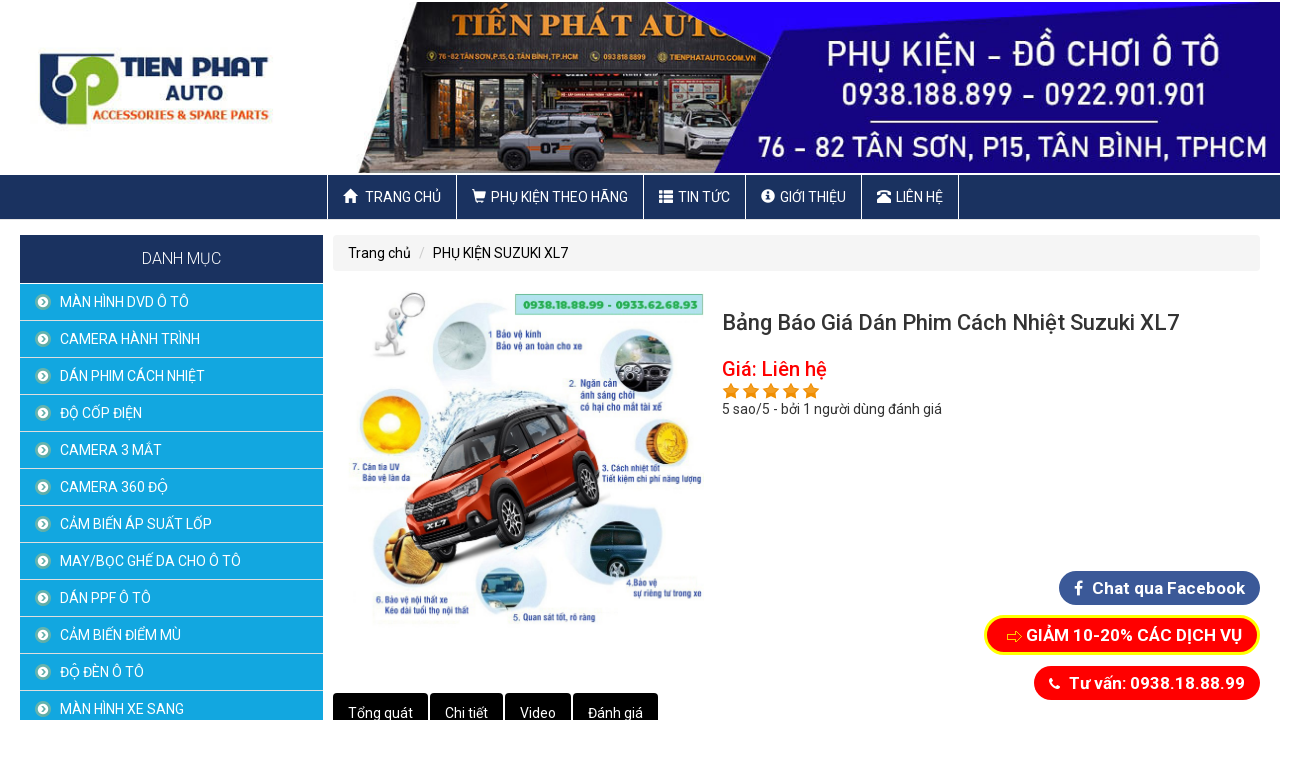

--- FILE ---
content_type: text/html; charset=UTF-8
request_url: https://tienphatauto.com.vn/phu-kien-suzuki-xl7/bang-bao-gia-dan-phim-cach-nhiet-suzuki-xl7/
body_size: 20014
content:



  
<!--<script src=\"http://ajax.aspnetcdn.com/ajax/modernizr/modernizr-2.7.2.js\"></script>-->
 
<!doctype html>
<html lang="en">
<head>
<meta name="viewport" content="width=device-width, initial-scale=1, maximum-scale=1">
<meta http-equiv="Content-Type" content="text/html; charset=utf-8" />
<title>Bảng Báo Giá Dán Phim Cách Nhiệt Suzuki XL7 Tại TPHCM</title>
<meta name="keywords" content="bảng giá dán phim cách nhiệt suzuki xl7, bảng báo giá dán phim cách nhiệt suzuki xl7," />
<meta name="description" content="Bảng báo giá dán phim cách nhiệt cho xe Suzuki XL7 2020 chính hãng giúp chống nóng hiệu quả, bảo hành 10 - 15 năm" />
<meta property="og:title" content="Bảng Báo Giá Dán Phim Cách Nhiệt Suzuki XL7 Tại TPHCM" /> 
<meta property="og:description" content="Bảng báo giá dán phim cách nhiệt cho xe Suzuki XL7 2020 chính hãng giúp chống nóng hiệu quả, bảo hành 10 - 15 năm" /> 
<meta property="og:image" content="https://tienphatauto.com.vn/library/module_new/bang-gia-dan-phim-cach-nhiet-cho-suzuki-xl7_s4136.jpg" />
<link href="https://plus.google.com/" rel="author"> 

<link rel="shortcut icon" href="https://tienphatauto.com.vn/favicon.ico" >
<link rel="icon" type="image/icon" href="https://tienphatauto.com.vn/favicon.ico" >

<!--[if lt IE 9]>
<script src="https://tienphatauto.com.vn/js/html5.js" type="text/javascript"></script>
<![endif]-->

<link rel="icon"  href="favicon.ico">
<link rel="canonical" href="https://tienphatauto.com.vn/phu-kien-suzuki-xl7/bang-bao-gia-dan-phim-cach-nhiet-suzuki-xl7/">
<link href="https://tienphatauto.com.vn/css/reset.css" rel="stylesheet">
<link href="https://tienphatauto.com.vn/css/bootstrap.css" rel="stylesheet">
<link href="https://tienphatauto.com.vn/css/owl.carousel.min.css" rel="stylesheet">
<link href="https://tienphatauto.com.vn/css/style.min.css" rel="stylesheet">
<link rel="stylesheet" href="https://tienphatauto.com.vn/css/font-awesome.min.css" type="text/css" media="screen" />
<link rel="stylesheet" href="https://tienphatauto.com.vn/css/default.min.css" type="text/css" media="screen" />
<link rel="stylesheet" href="https://tienphatauto.com.vn/css/light.min.css" type="text/css" media="screen" />
<link rel="stylesheet" href="https://tienphatauto.com.vn/css/dark.min.css" type="text/css" media="screen" />
<link rel="stylesheet" href="https://tienphatauto.com.vn/css/bar.min.css" type="text/css" media="screen" />
<link rel="stylesheet" href="https://tienphatauto.com.vn/css/rating.css" type="text/css" media="screen" />
<link rel="stylesheet" href="https://tienphatauto.com.vn/css/nivo-slider.min.css" type="text/css" media="screen" />
<link rel="stylesheet" href="https://tienphatauto.com.vn/css/animate.min.css" type="text/css" media="screen" />
<link href="https://fonts.googleapis.com/css?family=Roboto:100,100i,300,300i,400,400i,500,500i,700,700i,900,900i" rel="stylesheet">


<script src="https://tienphatauto.com.vn/js/jquery1.9.1.min.js"></script>

	
            <script>
            function browserName(){
               var Browser = navigator.userAgent;
               if (Browser.indexOf('MSIE') >= 0){
                Browser = 'MSIE';
               }
               else if (Browser.indexOf('Firefox') >= 0){
                Browser = 'Firefox';
               }
               else if (Browser.indexOf('Chrome') >= 0){
                Browser = 'Chrome';
               }
               else if (Browser.indexOf('Safari') >= 0){
                Browser = 'Safari';
               }
               else if (Browser.indexOf('Opera') >= 0){
                  Browser = 'Opera';
               }
               else{
                Browser = 'UNKNOWN';
               }
               return Browser;
            }
            function browserVersion(){
               var index;
               var version = 0;
               var name = browserName();
               var info = navigator.userAgent;
               index = info.indexOf(name) + name.length + 1;
               version = parseFloat(info.substring(index,index + 3));
               return version;
            }
            
            //alert(browserVersion());
            if(browserName() == "MSIE" && browserVersion() < 10){
                alert("Vui lòng nâng cấp trình duyệt của bạn! Hoặc có thể cài đặt Chrome hay Firefox");
               /* window.open('https://www.mozilla.org/vi/firefox/new/','_blank');
                window.open('http://www.google.com.vn/intl/vi/chrome/','_blank');*/
                window.location='https://tienphatauto.com.vn/setting.html';
            }
            
        </script>

		
<!-- Google Tag Manager -->
<script>(function(w,d,s,l,i){w[l]=w[l]||[];w[l].push({'gtm.start':
new Date().getTime(),event:'gtm.js'});var f=d.getElementsByTagName(s)[0],
j=d.createElement(s),dl=l!='dataLayer'?'&l='+l:'';j.async=true;j.src=
'https://www.googletagmanager.com/gtm.js?id='+i+dl;f.parentNode.insertBefore(j,f);
})(window,document,'script','dataLayer','GTM-WLZJ33J');</script>
<!-- End Google Tag Manager -->
<meta name="google-site-verification" content="6T0NVBU7sVAkxcSi1K64GP3rkDL2nNb2-svSyVYGf2k" />
	  
<script>
var servername='https://tienphatauto.com.vn/';
</script>

</head>
<body>
<h1 style='font-size:0;margin:0px;padding:0px;'>Bảng Báo Giá Dán Phim Cách Nhiệt Suzuki XL7 Tại TPHCM</h1>
<div id="wrapper" class = "wrapper">

	<header>
	  <div class="res-flex">
		<div id="top-header">
		  <div class="con-fle">
		  <div class="adv_right"><img class="img-responsive" src="https://tienphatauto.com.vn/library/ads/noi-that-oto-tien-phat1730107575_s87.jpg" alt="Nội Thất Ôtô Tiến Phát"     ></div>
			<div class="clear"></div>
		  </div>
		</div>
		<div class="clear"></div>
		<div id="m-header">
		  <div class="container">
			<div class="con-fle">
			
			  <div class="m-nav">
				<div class="navbar navbar-default">
				  <div class="navbar-header ">
					 <button type="button" class="nav-cus navbar-toggle collapsed" data-toggle="collapse" data-target="#navbar" aria-expanded="false" aria-controls="navbar">
					  <span class="sr-only">Toggle navigation</span>
					  <span class="icon-bar"></span>
					  <span class="icon-bar"></span>
					  <span class="icon-bar"></span>
					</button>
					<a class="navbar-brand" href="https://tienphatauto.com.vn/">
	        
						        <img src="https://tienphatauto.com.vn/images/logo-mobile.png" class="logo logo-scrolled" alt="logo">
					</a>
				  </div>
				  <div id="navbar" class="collapse navbar-collapse m-nav">
					<ul id = "res-menu" class="nav navbar-nav">
					  <li>
						<a href="https://tienphatauto.com.vn/" title='trang chủ'> <span class= "glyphicon glyphicon-home"> </span> Trang chủ</a>						
					  </li>
					  <li class='dropdown'>
								<a href="https://tienphatauto.com.vn/phu-kien-theo-hang/" title="Phụ Kiện Theo Hãng"><span class="glyphicon glyphicon-shopping-cart"></span>Phụ Kiện Theo Hãng</a>
								<button class="btn btn-menu dropdown-toggle dr stt245" data-toggle="">
					<span class="glyphicon glyphicon-triangle-bottom caret1"></span>
				</button>
				<button class="btn btn-menu dropdown-toggle dr1 sttd245 noneb" data-toggle="">
					<span class="glyphicon glyphicon-triangle-top
 caret1"></span>
				</button>
				
								
				<script>
					$(".stt245").click(function(){
					  $(this).parent().addClass('open');          
					  $(this).addClass('noneb');
					  $(".sttd245").removeClass('noneb').addClass('blockb');
					})
					$(".sttd245").click(function(){
					  $(this).parent().removeClass('open');          
					  $(this).removeClass('blockb').addClass('noneb');
					  $(".stt245").removeClass('noneb').addClass('blockb');
					})
				</script>
				
								<ul class='dropdown-menu'>
			<li class=''>
				<a href="https://tienphatauto.com.vn/man-hinh-dvd-o-to/" title="MÀN HÌNH DVD Ô TÔ" >MÀN HÌNH DVD Ô TÔ</a>
				
				
			</li>
			<li class=''>
				<a href="https://tienphatauto.com.vn/camera-hanh-trinh/" title="CAMERA HÀNH TRÌNH" >CAMERA HÀNH TRÌNH</a>
				
				
			</li>
			<li class=''>
				<a href="https://tienphatauto.com.vn/dan-phim-cach-nhiet/" title="DÁN PHIM CÁCH NHIỆT" >DÁN PHIM CÁCH NHIỆT</a>
				
				
			</li>
			<li class=''>
				<a href="https://tienphatauto.com.vn/do-cop-dien/" title="ĐỘ CỐP ĐIỆN" >ĐỘ CỐP ĐIỆN</a>
				
				
			</li>
			<li class=''>
				<a href="https://tienphatauto.com.vn/camera-3-mat/" title="CAMERA 3 MẮT" >CAMERA 3 MẮT</a>
				
				
			</li>
			<li class=''>
				<a href="https://tienphatauto.com.vn/camera-360-do/" title="CAMERA 360 ĐỘ" >CAMERA 360 ĐỘ</a>
				
				
			</li>
			<li class=''>
				<a href="https://tienphatauto.com.vn/cam-bien-ap-suat-lop/" title="CẢM BIẾN ÁP SUẤT LỐP" >CẢM BIẾN ÁP SUẤT LỐP</a>
				
				
			</li>
			<li class=''>
				<a href="https://tienphatauto.com.vn/mayboc-ghe-da-cho-o-to/" title="MAY/BỌC GHẾ DA CHO Ô TÔ" >MAY/BỌC GHẾ DA CHO Ô TÔ</a>
				
				
			</li>
			<li class=''>
				<a href="https://tienphatauto.com.vn/dan-ppf-o-to/" title="DÁN PPF Ô TÔ" >DÁN PPF Ô TÔ</a>
				
				
			</li>
			<li class=''>
				<a href="https://tienphatauto.com.vn/cam-bien-diem-mu/" title="CẢM BIẾN ĐIỂM MÙ" >CẢM BIẾN ĐIỂM MÙ</a>
				
				
			</li>
			<li class=''>
				<a href="https://tienphatauto.com.vn/do-den-o-to/" title="ĐỘ ĐÈN Ô TÔ" >ĐỘ ĐÈN Ô TÔ</a>
				
				
			</li>
			<li class=''>
				<a href="https://tienphatauto.com.vn/man-hinh-xe-sang/" title="MÀN HÌNH XE SANG" >MÀN HÌNH XE SANG</a>
				
				
			</li>
			<li class=''>
				<a href="https://tienphatauto.com.vn/tham-lot-san/" title="THẢM LÓT SÀN" >THẢM LÓT SÀN</a>
				
				
			</li>
			<li class=''>
				<a href="https://tienphatauto.com.vn/cua-hit-tu-dong/" title="CỬA HÍT TỰ ĐỘNG" >CỬA HÍT TỰ ĐỘNG</a>
				
				
			</li>
			<li class=''>
				<a href="https://tienphatauto.com.vn/camera-360-do-dct/" title="CAMERA 360 ĐỘ DCT" >CAMERA 360 ĐỘ DCT</a>
				
				
			</li>
			<li class=''>
				<a href="https://tienphatauto.com.vn/do-xe-limousine/" title="ĐỘ XE LIMOUSINE" >ĐỘ XE LIMOUSINE</a>
				
				
			</li>
			<li class=''>
				<a href="https://tienphatauto.com.vn/camera-lui-o-to/" title="CAMERA LÙI Ô TÔ" >CAMERA LÙI Ô TÔ</a>
				
				
			</li>
			<li class=''>
				<a href="https://tienphatauto.com.vn/lap-loa-sub-cho-o-to/" title="LẮP LOA SUB CHO Ô TÔ" >LẮP LOA SUB CHO Ô TÔ</a>
				<button class='abc'><span class="caret caret1"></span></button>

						
				<ul class='hassub '><li class='dropdown'>
										<a href="https://tienphatauto.com.vn/lap-loa-sub-gam-ghe/" title="LẮP LOA SUB GẦM GHẾ">LẮP LOA SUB GẦM GHẾ</a>
										
										
									</li></ul>
			</li>
			<li class=''>
				<a href="https://tienphatauto.com.vn/do-nut-star-stop-cho-o-to/" title="ĐỘ NÚT STAR STOP CHO Ô TÔ" >ĐỘ NÚT STAR STOP CHO Ô TÔ</a>
				
				
			</li>
			<li class=''>
				<a href="https://tienphatauto.com.vn/camera-guong-cap-le-o-to/" title="CAMERA GƯƠNG CẬP LỀ Ô TÔ" >CAMERA GƯƠNG CẬP LỀ Ô TÔ</a>
				
				
			</li>
			<li class=''>
				<a href="https://tienphatauto.com.vn/cam-bien-lui/" title="CẢM BIẾN LÙI" >CẢM BIẾN LÙI</a>
				
				
			</li>
			<li class=''>
				<a href="https://tienphatauto.com.vn/do-choi-cho-hang-byd/" title="ĐỒ CHƠI CHO HÃNG BYD" >ĐỒ CHƠI CHO HÃNG BYD</a>
				<button class='abc'><span class="caret caret1"></span></button>

						
				<ul class='hassub '><li class='dropdown'>
										<a href="https://tienphatauto.com.vn/byd-m9/" title="BYD M9">BYD M9</a>
										
										
									</li></ul>
			</li>
			<li class=''>
				<a href="https://tienphatauto.com.vn/do-choi-cho-hang-vinfast/" title="ĐỒ CHƠI CHO HÃNG VINFAST" >ĐỒ CHƠI CHO HÃNG VINFAST</a>
				<button class='abc'><span class="caret caret1"></span></button>

						
				<ul class='hassub '><li class='dropdown'>
										<a href="https://tienphatauto.com.vn/vinfast-limo-green/" title="VINFAST LIMO GREEN">VINFAST LIMO GREEN</a>
										
										
									</li><li class='dropdown'>
										<a href="https://tienphatauto.com.vn/vinfast-herio-green/" title="VINFAST HERIO GREEN">VINFAST HERIO GREEN</a>
										
										
									</li><li class='dropdown'>
										<a href="https://tienphatauto.com.vn/vinfast-vf3/" title="VINFAST VF3">VINFAST VF3</a>
										
										
									</li><li class='dropdown'>
										<a href="https://tienphatauto.com.vn/vinfast-vf5/" title="VINFAST VF5">VINFAST VF5</a>
										
										
									</li><li class='dropdown'>
										<a href="https://tienphatauto.com.vn/vinfast-vf6/" title="VINFAST VF6">VINFAST VF6</a>
										
										
									</li><li class='dropdown'>
										<a href="https://tienphatauto.com.vn/vinfast-vf7/" title="VINFAST VF7">VINFAST VF7</a>
										
										
									</li></ul>
			</li>
			<li class=''>
				<a href="https://tienphatauto.com.vn/do-choi-cho-hang-volkswagen/" title="ĐỒ CHƠI CHO HÃNG VOLKSWAGEN" >ĐỒ CHƠI CHO HÃNG VOLKSWAGEN</a>
				<button class='abc'><span class="caret caret1"></span></button>

						
				<ul class='hassub '><li class='dropdown'>
										<a href="https://tienphatauto.com.vn/tiguan/" title="TIGUAN">TIGUAN</a>
										
										
									</li><li class='dropdown'>
										<a href="https://tienphatauto.com.vn/viloran/" title="VILORAN">VILORAN</a>
										
										
									</li><li class='dropdown'>
										<a href="https://tienphatauto.com.vn/teramont/" title="TERAMONT">TERAMONT</a>
										
										
									</li></ul>
			</li>
			<li class=''>
				<a href="https://tienphatauto.com.vn/do-choi-cho-hang-baic/" title="ĐỒ CHƠI CHO HÃNG BAIC" >ĐỒ CHƠI CHO HÃNG BAIC</a>
				<button class='abc'><span class="caret caret1"></span></button>

						
				<ul class='hassub '><li class='dropdown'>
										<a href="https://tienphatauto.com.vn/beijing-x7/" title="BEIJING X7">BEIJING X7</a>
										
										
									</li></ul>
			</li>
			<li class=''>
				<a href="https://tienphatauto.com.vn/do-choi-cho-hang-mazda/" title="ĐỒ CHƠI CHO HÃNG MAZDA" >ĐỒ CHƠI CHO HÃNG MAZDA</a>
				<button class='abc'><span class="caret caret1"></span></button>

						
				<ul class='hassub '><li class='dropdown'>
										<a href="https://tienphatauto.com.vn/mazda-cx8/" title="MAZDA CX-8">MAZDA CX-8</a>
										
										
									</li><li class='dropdown'>
										<a href="https://tienphatauto.com.vn/mazda-cx5/" title="MAZDA CX-5">MAZDA CX-5</a>
										
										
									</li><li class='dropdown'>
										<a href="https://tienphatauto.com.vn/mazda-cx3/" title="MAZDA CX-3">MAZDA CX-3</a>
										
										
									</li><li class='dropdown'>
										<a href="https://tienphatauto.com.vn/mazda-6/" title="MAZDA 6">MAZDA 6</a>
										
										
									</li><li class='dropdown'>
										<a href="https://tienphatauto.com.vn/mazda-3/" title="MAZDA 3">MAZDA 3</a>
										
										
									</li><li class='dropdown'>
										<a href="https://tienphatauto.com.vn/mazda-2/" title="MAZDA 2">MAZDA 2</a>
										
										
									</li><li class='dropdown'>
										<a href="https://tienphatauto.com.vn/mazda-cx30/" title="MAZDA CX-30">MAZDA CX-30</a>
										
										
									</li><li class='dropdown'>
										<a href="https://tienphatauto.com.vn/mazda-cx9/" title="MAZDA CX-9">MAZDA CX-9</a>
										
										
									</li><li class='dropdown'>
										<a href="https://tienphatauto.com.vn/mazda-bt50/" title="MAZDA BT-50">MAZDA BT-50</a>
										
										
									</li></ul>
			</li>
			<li class=''>
				<a href="https://tienphatauto.com.vn/do-choi-cho-hang-skoda/" title="ĐỒ CHƠI CHO HÃNG SKODA" >ĐỒ CHƠI CHO HÃNG SKODA</a>
				
				
			</li>
			<li class=''>
				<a href="https://tienphatauto.com.vn/do-choi-cho-hang-hyundai/" title="ĐỒ CHƠI CHO HÃNG HYUNDAI" >ĐỒ CHƠI CHO HÃNG HYUNDAI</a>
				<button class='abc'><span class="caret caret1"></span></button>

						
				<ul class='hassub '><li class='dropdown'>
										<a href="https://tienphatauto.com.vn/santafe/" title="SANTAFE">SANTAFE</a>
										
										
									</li><li class='dropdown'>
										<a href="https://tienphatauto.com.vn/palisade/" title="PALISADE">PALISADE</a>
										
										
									</li><li class='dropdown'>
										<a href="https://tienphatauto.com.vn/custin/" title="CUSTIN">CUSTIN</a>
										
										
									</li><li class='dropdown'>
										<a href="https://tienphatauto.com.vn/hyundai-stargazer/" title="HYUNDAI STARGAZER">HYUNDAI STARGAZER</a>
										
										
									</li><li class='dropdown'>
										<a href="https://tienphatauto.com.vn/kona/" title="KONA">KONA</a>
										
										
									</li><li class='dropdown'>
										<a href="https://tienphatauto.com.vn/tucson/" title="TUCSON">TUCSON</a>
										
										
									</li><li class='dropdown'>
										<a href="https://tienphatauto.com.vn/accent/" title="ACCENT">ACCENT</a>
										
										
									</li><li class='dropdown'>
										<a href="https://tienphatauto.com.vn/elantra/" title="ELANTRA">ELANTRA</a>
										
										
									</li><li class='dropdown'>
										<a href="https://tienphatauto.com.vn/creta/" title="CRETA">CRETA</a>
										
										
									</li><li class='dropdown'>
										<a href="https://tienphatauto.com.vn/avante/" title="AVANTE">AVANTE</a>
										
										
									</li><li class='dropdown'>
										<a href="https://tienphatauto.com.vn/starex/" title="STAREX">STAREX</a>
										
										
									</li><li class='dropdown'>
										<a href="https://tienphatauto.com.vn/i30/" title="I30">I30</a>
										
										
									</li><li class='dropdown'>
										<a href="https://tienphatauto.com.vn/i20/" title="I20">I20</a>
										
										
									</li><li class='dropdown'>
										<a href="https://tienphatauto.com.vn/i10/" title="I10">I10</a>
										
										
									</li></ul>
			</li>
			<li class=''>
				<a href="https://tienphatauto.com.vn/do-choi-cho-hang-kia/" title="ĐỒ CHƠI CHO HÃNG KIA" >ĐỒ CHƠI CHO HÃNG KIA</a>
				<button class='abc'><span class="caret caret1"></span></button>

						
				<ul class='hassub '><li class='dropdown'>
										<a href="https://tienphatauto.com.vn/carnival/" title="CARNIVAL">CARNIVAL</a>
										
										
									</li><li class='dropdown'>
										<a href="https://tienphatauto.com.vn/kia-seltos/" title="KIA SELTOS">KIA SELTOS</a>
										
										
									</li><li class='dropdown'>
										<a href="https://tienphatauto.com.vn/caren/" title="CAREN">CAREN</a>
										
										
									</li><li class='dropdown'>
										<a href="https://tienphatauto.com.vn/sportage/" title="SPORTAGE">SPORTAGE</a>
										
										
									</li><li class='dropdown'>
										<a href="https://tienphatauto.com.vn/k3/" title="K3">K3</a>
										
										
									</li><li class='dropdown'>
										<a href="https://tienphatauto.com.vn/kia-sonet/" title="KIA SONET">KIA SONET</a>
										
										
									</li><li class='dropdown'>
										<a href="https://tienphatauto.com.vn/sedona/" title="SEDONA">SEDONA</a>
										
										
									</li><li class='dropdown'>
										<a href="https://tienphatauto.com.vn/cerato/" title="CERATO">CERATO</a>
										
										
									</li><li class='dropdown'>
										<a href="https://tienphatauto.com.vn/sorento/" title="SORENTO">SORENTO</a>
										
										
									</li><li class='dropdown'>
										<a href="https://tienphatauto.com.vn/soluto/" title="SOLUTO">SOLUTO</a>
										
										
									</li><li class='dropdown'>
										<a href="https://tienphatauto.com.vn/morning/" title="MORNING">MORNING</a>
										
										
									</li><li class='dropdown'>
										<a href="https://tienphatauto.com.vn/picanto/" title="PICANTO">PICANTO</a>
										
										
									</li><li class='dropdown'>
										<a href="https://tienphatauto.com.vn/k5/" title="K5">K5</a>
										
										
									</li><li class='dropdown'>
										<a href="https://tienphatauto.com.vn/rio/" title="RIO">RIO</a>
										
										
									</li><li class='dropdown'>
										<a href="https://tienphatauto.com.vn/forte/" title="FORTE">FORTE</a>
										
										
									</li><li class='dropdown'>
										<a href="https://tienphatauto.com.vn/rondo/" title="RONDO">RONDO</a>
										
										
									</li></ul>
			</li>
			<li class=''>
				<a href="https://tienphatauto.com.vn/do-choi-cho-hang-toyota/" title="ĐỒ CHƠI CHO HÃNG TOYOTA" >ĐỒ CHƠI CHO HÃNG TOYOTA</a>
				<button class='abc'><span class="caret caret1"></span></button>

						
				<ul class='hassub '><li class='dropdown'>
										<a href="https://tienphatauto.com.vn/toyota-veloz/" title="TOYOTA VELOZ">TOYOTA VELOZ</a>
										
										
									</li><li class='dropdown'>
										<a href="https://tienphatauto.com.vn/innova-cross/" title="INNOVA CROSS">INNOVA CROSS</a>
										
										
									</li><li class='dropdown'>
										<a href="https://tienphatauto.com.vn/avanza/" title="AVANZA">AVANZA</a>
										
										
									</li><li class='dropdown'>
										<a href="https://tienphatauto.com.vn/corolla-cross/" title="COROLLA CROSS">COROLLA CROSS</a>
										
										
									</li><li class='dropdown'>
										<a href="https://tienphatauto.com.vn/toyota-raize/" title="TOYOTA RAIZE">TOYOTA RAIZE</a>
										
										
									</li><li class='dropdown'>
										<a href="https://tienphatauto.com.vn/camry/" title="CAMRY">CAMRY</a>
										
										
									</li><li class='dropdown'>
										<a href="https://tienphatauto.com.vn/sienna/" title="SIENNA">SIENNA</a>
										
										
									</li><li class='dropdown'>
										<a href="https://tienphatauto.com.vn/innova/" title="INNOVA">INNOVA</a>
										
										
									</li><li class='dropdown'>
										<a href="https://tienphatauto.com.vn/fortuner/" title="FORTUNER">FORTUNER</a>
										
										
									</li><li class='dropdown'>
										<a href="https://tienphatauto.com.vn/altis/" title="ALTIS">ALTIS</a>
										
										
									</li><li class='dropdown'>
										<a href="https://tienphatauto.com.vn/wigo/" title="WIGO">WIGO</a>
										
										
									</li><li class='dropdown'>
										<a href="https://tienphatauto.com.vn/rush/" title="RUSH">RUSH</a>
										
										
									</li><li class='dropdown'>
										<a href="https://tienphatauto.com.vn/hilux/" title="HILUX">HILUX</a>
										
										
									</li><li class='dropdown'>
										<a href="https://tienphatauto.com.vn/vios/" title="VIOS">VIOS</a>
										
										
									</li><li class='dropdown'>
										<a href="https://tienphatauto.com.vn/yaris/" title="YARIS">YARIS</a>
										
										
									</li><li class='dropdown'>
										<a href="https://tienphatauto.com.vn/venza/" title="VENZA">VENZA</a>
										
										
									</li><li class='dropdown'>
										<a href="https://tienphatauto.com.vn/prado/" title="PRADO">PRADO</a>
										
										
									</li><li class='dropdown'>
										<a href="https://tienphatauto.com.vn/land-cruiser/" title="LAND CRUISER">LAND CRUISER</a>
										
										
									</li><li class='dropdown'>
										<a href="https://tienphatauto.com.vn/zace/" title="ZACE">ZACE</a>
										
										
									</li><li class='dropdown'>
										<a href="https://tienphatauto.com.vn/previa/" title="PREVIA">PREVIA</a>
										
										
									</li></ul>
			</li>
			<li class=''>
				<a href="https://tienphatauto.com.vn/do-choi-cho-hang-mg/" title="ĐỒ CHƠI CHO HÃNG MG" >ĐỒ CHƠI CHO HÃNG MG</a>
				<button class='abc'><span class="caret caret1"></span></button>

						
				<ul class='hassub '><li class='dropdown'>
										<a href="https://tienphatauto.com.vn/mg5/" title="MG5">MG5</a>
										
										
									</li><li class='dropdown'>
										<a href="https://tienphatauto.com.vn/mg-hs/" title="MG HS">MG HS</a>
										
										
									</li><li class='dropdown'>
										<a href="https://tienphatauto.com.vn/mg-zs/" title="MG ZS">MG ZS</a>
										
										
									</li></ul>
			</li>
			<li class=''>
				<a href="https://tienphatauto.com.vn/do-choi-cho-hang-ford/" title="ĐỒ CHƠI CHO HÃNG FORD" >ĐỒ CHƠI CHO HÃNG FORD</a>
				<button class='abc'><span class="caret caret1"></span></button>

						
				<ul class='hassub '><li class='dropdown'>
										<a href="https://tienphatauto.com.vn/ford-everest/" title="FORD EVEREST">FORD EVEREST</a>
										
										
									</li><li class='dropdown'>
										<a href="https://tienphatauto.com.vn/ranger/" title="RANGER">RANGER</a>
										
										
									</li><li class='dropdown'>
										<a href="https://tienphatauto.com.vn/ford-territory/" title="FORD TERRITORY">FORD TERRITORY</a>
										
										
									</li><li class='dropdown'>
										<a href="https://tienphatauto.com.vn/ecosport/" title="ECOSPORT">ECOSPORT</a>
										
										
									</li><li class='dropdown'>
										<a href="https://tienphatauto.com.vn/fiesta/" title="FIESTA">FIESTA</a>
										
										
									</li><li class='dropdown'>
										<a href="https://tienphatauto.com.vn/focus/" title="FOCUS">FOCUS</a>
										
										
									</li><li class='dropdown'>
										<a href="https://tienphatauto.com.vn/ford-escape/" title="FORD ESCAPE">FORD ESCAPE</a>
										
										
									</li><li class='dropdown'>
										<a href="https://tienphatauto.com.vn/transit/" title="TRANSIT">TRANSIT</a>
										
										
									</li><li class='dropdown'>
										<a href="https://tienphatauto.com.vn/tourneo/" title="TOURNEO">TOURNEO</a>
										
										
									</li></ul>
			</li>
			<li class=''>
				<a href="https://tienphatauto.com.vn/do-choi-cho-hang-honda/" title="ĐỒ CHƠI CHO HÃNG HONDA" >ĐỒ CHƠI CHO HÃNG HONDA</a>
				<button class='abc'><span class="caret caret1"></span></button>

						
				<ul class='hassub '><li class='dropdown'>
										<a href="https://tienphatauto.com.vn/honda-crv/" title="HONDA CRV">HONDA CRV</a>
										
										
									</li><li class='dropdown'>
										<a href="https://tienphatauto.com.vn/honda-city/" title="HONDA CITY">HONDA CITY</a>
										
										
									</li><li class='dropdown'>
										<a href="https://tienphatauto.com.vn/honda-hrv/" title="HONDA HRV">HONDA HRV</a>
										
										
									</li><li class='dropdown'>
										<a href="https://tienphatauto.com.vn/honda-brv/" title="HONDA BRV">HONDA BRV</a>
										
										
									</li><li class='dropdown'>
										<a href="https://tienphatauto.com.vn/odyssey/" title="ODYSSEY">ODYSSEY</a>
										
										
									</li><li class='dropdown'>
										<a href="https://tienphatauto.com.vn/pilot/" title="PILOT">PILOT</a>
										
										
									</li><li class='dropdown'>
										<a href="https://tienphatauto.com.vn/honda-brio/" title="HONDA BRIO">HONDA BRIO</a>
										
										
									</li><li class='dropdown'>
										<a href="https://tienphatauto.com.vn/honda-jazz/" title="HONDA JAZZ">HONDA JAZZ</a>
										
										
									</li><li class='dropdown'>
										<a href="https://tienphatauto.com.vn/honda-accord/" title="HONDA ACCORD">HONDA ACCORD</a>
										
										
									</li><li class='dropdown'>
										<a href="https://tienphatauto.com.vn/honda-civic/" title="HONDA CIVIC">HONDA CIVIC</a>
										
										
									</li></ul>
			</li>
			<li class=''>
				<a href="https://tienphatauto.com.vn/do-choi-cho-hang-suzuki/" title="ĐỒ CHƠI CHO HÃNG SUZUKI" >ĐỒ CHƠI CHO HÃNG SUZUKI</a>
				<button class='abc'><span class="caret caret1"></span></button>

						
				<ul class='hassub '><li class='dropdown'>
										<a href="https://tienphatauto.com.vn/ertiga/" title="ERTIGA">ERTIGA</a>
										
										
									</li><li class='dropdown'>
										<a href="https://tienphatauto.com.vn/swift/" title="SWIFT">SWIFT</a>
										
										
									</li><li class='dropdown'>
										<a href="https://tienphatauto.com.vn/ciaz/" title="CIAZ">CIAZ</a>
										
										
									</li><li class='dropdown'>
										<a href="https://tienphatauto.com.vn/phu-kien-suzuki-xl7/" title="PHỤ KIỆN SUZUKI XL7">PHỤ KIỆN SUZUKI XL7</a>
										
										
									</li><li class='dropdown'>
										<a href="https://tienphatauto.com.vn/vitara/" title="VITARA">VITARA</a>
										
										
									</li></ul>
			</li>
			<li class=''>
				<a href="https://tienphatauto.com.vn/do-choi-cho-hang-mitsubishi/" title="ĐỒ CHƠI CHO HÃNG MITSUBISHI" >ĐỒ CHƠI CHO HÃNG MITSUBISHI</a>
				<button class='abc'><span class="caret caret1"></span></button>

						
				<ul class='hassub '><li class='dropdown'>
										<a href="https://tienphatauto.com.vn/xforce/" title="XFORCE">XFORCE</a>
										
										
									</li><li class='dropdown'>
										<a href="https://tienphatauto.com.vn/destinator/" title="DESTINATOR">DESTINATOR</a>
										
										
									</li><li class='dropdown'>
										<a href="https://tienphatauto.com.vn/xpander/" title="XPANDER">XPANDER</a>
										
										
									</li><li class='dropdown'>
										<a href="https://tienphatauto.com.vn/triton/" title="TRITON">TRITON</a>
										
										
									</li><li class='dropdown'>
										<a href="https://tienphatauto.com.vn/grandis/" title="GRANDIS">GRANDIS</a>
										
										
									</li><li class='dropdown'>
										<a href="https://tienphatauto.com.vn/mirage/" title="MIRAGE">MIRAGE</a>
										
										
									</li><li class='dropdown'>
										<a href="https://tienphatauto.com.vn/pajrero-sport/" title="PAJRERO SPORT">PAJRERO SPORT</a>
										
										
									</li><li class='dropdown'>
										<a href="https://tienphatauto.com.vn/attrage/" title="ATTRAGE">ATTRAGE</a>
										
										
									</li><li class='dropdown'>
										<a href="https://tienphatauto.com.vn/zinger/" title="ZINGER">ZINGER</a>
										
										
									</li><li class='dropdown'>
										<a href="https://tienphatauto.com.vn/outlander/" title="OUTLANDER">OUTLANDER</a>
										
										
									</li></ul>
			</li>
			<li class=''>
				<a href="https://tienphatauto.com.vn/do-choi-cho-hang-peugeot/" title="ĐỒ CHƠI CHO HÃNG PEUGEOT" >ĐỒ CHƠI CHO HÃNG PEUGEOT</a>
				
				
			</li>
			<li class=''>
				<a href="https://tienphatauto.com.vn/do-choi-cho-hang-subaru/" title="ĐỒ CHƠI CHO HÃNG SUBARU" >ĐỒ CHƠI CHO HÃNG SUBARU</a>
				<button class='abc'><span class="caret caret1"></span></button>

						
				<ul class='hassub '><li class='dropdown'>
										<a href="https://tienphatauto.com.vn/subaru-outback/" title="SUBARU OUTBACK">SUBARU OUTBACK</a>
										
										
									</li><li class='dropdown'>
										<a href="https://tienphatauto.com.vn/subaru-forester/" title="SUBARU FORESTER">SUBARU FORESTER</a>
										
										
									</li></ul>
			</li>
			<li class=''>
				<a href="https://tienphatauto.com.vn/do-choi-cho-hang-bmw/" title="ĐỒ CHƠI CHO HÃNG BMW" >ĐỒ CHƠI CHO HÃNG BMW</a>
				
				
			</li>
			<li class=''>
				<a href="https://tienphatauto.com.vn/do-choi-cho-hang-audi/" title="ĐỒ CHƠI CHO HÃNG AUDI" >ĐỒ CHƠI CHO HÃNG AUDI</a>
				
				
			</li>
			<li class=''>
				<a href="https://tienphatauto.com.vn/do-choi-cho-hang-lexus/" title="ĐỒ CHƠI CHO HÃNG LEXUS" >ĐỒ CHƠI CHO HÃNG LEXUS</a>
				
				
			</li>
			<li class=''>
				<a href="https://tienphatauto.com.vn/do-choi-cho-hang-mercedes-benz/" title="ĐỒ CHƠI CHO HÃNG MERCEDES - BENZ" >ĐỒ CHƠI CHO HÃNG MERCEDES - BENZ</a>
				
				
			</li>
			<li class=''>
				<a href="https://tienphatauto.com.vn/do-choi-cho-hang-nissan/" title="ĐỒ CHƠI CHO HÃNG NISSAN" >ĐỒ CHƠI CHO HÃNG NISSAN</a>
				<button class='abc'><span class="caret caret1"></span></button>

						
				<ul class='hassub '><li class='dropdown'>
										<a href="https://tienphatauto.com.vn/nissan-terra/" title="NISSAN TERRA">NISSAN TERRA</a>
										
										
									</li><li class='dropdown'>
										<a href="https://tienphatauto.com.vn/nissan-navara/" title="NISSAN NAVARA">NISSAN NAVARA</a>
										
										
									</li><li class='dropdown'>
										<a href="https://tienphatauto.com.vn/nissan-sunny/" title="NISSAN SUNNY">NISSAN SUNNY</a>
										
										
									</li><li class='dropdown'>
										<a href="https://tienphatauto.com.vn/nissan-juke/" title="NISSAN JUKE">NISSAN JUKE</a>
										
										
									</li><li class='dropdown'>
										<a href="https://tienphatauto.com.vn/nissan-livina/" title="NISSAN LIVINA">NISSAN LIVINA</a>
										
										
									</li><li class='dropdown'>
										<a href="https://tienphatauto.com.vn/nissan-teana/" title="NISSAN TEANA">NISSAN TEANA</a>
										
										
									</li><li class='dropdown'>
										<a href="https://tienphatauto.com.vn/nissan-xtrail/" title="NISSAN X-Trail">NISSAN X-Trail</a>
										
										
									</li></ul>
			</li>
			<li class=''>
				<a href="https://tienphatauto.com.vn/do-phuoc-o-to/" title="ĐỘ PHUỘC Ô TÔ" >ĐỘ PHUỘC Ô TÔ</a>
				
				
			</li>
			<li class=''>
				<a href="https://tienphatauto.com.vn/cach-am-chong-on/" title="CÁCH ÂM CHỐNG ỒN" >CÁCH ÂM CHỐNG ỒN</a>
				
				
			</li>
			<li class=''>
				<a href="https://tienphatauto.com.vn/man-hinh-goi-dau-o-to/" title="MÀN HÌNH GỐI ĐẦU Ô TÔ" >MÀN HÌNH GỐI ĐẦU Ô TÔ</a>
				
				
			</li>
			<li class=''>
				<a href="https://tienphatauto.com.vn/len-kinh-gap-guong-tu-dong/" title="LÊN KÍNH GẬP GƯƠNG TỰ ĐỘNG" >LÊN KÍNH GẬP GƯƠNG TỰ ĐỘNG</a>
				
				
			</li>
			<li class=''>
				<a href="https://tienphatauto.com.vn/trang-tri-do-choi-xe-hoi/" title="TRANG TRÍ ĐỒ CHƠI XE HƠI" >TRANG TRÍ ĐỒ CHƠI XE HƠI</a>
				
				
			</li>
			<li class=''>
				<a href="https://tienphatauto.com.vn/dvd-tesla-cao-cap/" title="DVD TESLA CAO CẤP" >DVD TESLA CAO CẤP</a>
				
				
			</li>
			<li class=''>
				<a href="https://tienphatauto.com.vn/bo-sac-o-to-dien/" title="BỘ SẠC Ô TÔ ĐIỆN" >BỘ SẠC Ô TÔ ĐIỆN</a>
				
				
			</li></ul>
							  </li><li class=''>
								<a href="https://tienphatauto.com.vn/tin-tuc/" title="Tin Tức"><span class="glyphicon glyphicon glyphicon-th-list"></span>Tin Tức</a>
								
								
				<script>
					$(".stt245").click(function(){
					  $(this).parent().addClass('open');          
					  $(this).addClass('noneb');
					  $(".sttd245").removeClass('noneb').addClass('blockb');
					})
					$(".sttd245").click(function(){
					  $(this).parent().removeClass('open');          
					  $(this).removeClass('blockb').addClass('noneb');
					  $(".stt245").removeClass('noneb').addClass('blockb');
					})
				</script>
				
								
							  </li><li class=''>
								<a href="https://tienphatauto.com.vn/gioi-thieu/" title="Giới thiệu"><span class="glyphicon glyphicon glyphicon-info-sign"></span>Giới thiệu</a>
								
								
				<script>
					$(".stt245").click(function(){
					  $(this).parent().addClass('open');          
					  $(this).addClass('noneb');
					  $(".sttd245").removeClass('noneb').addClass('blockb');
					})
					$(".sttd245").click(function(){
					  $(this).parent().removeClass('open');          
					  $(this).removeClass('blockb').addClass('noneb');
					  $(".stt245").removeClass('noneb').addClass('blockb');
					})
				</script>
				
								
							  </li><li class=''>
								<a href="https://tienphatauto.com.vn/lien-he/" title="Liên hệ"><span class="glyphicon glyphicon glyphicon-phone-alt"></span>Liên hệ</a>
								
								
				<script>
					$(".stt245").click(function(){
					  $(this).parent().addClass('open');          
					  $(this).addClass('noneb');
					  $(".sttd245").removeClass('noneb').addClass('blockb');
					})
					$(".sttd245").click(function(){
					  $(this).parent().removeClass('open');          
					  $(this).removeClass('blockb').addClass('noneb');
					  $(".stt245").removeClass('noneb').addClass('blockb');
					})
				</script>
				
								
							  </li>
					 
					</ul>
				  </div><!--/.nav-collapse -->
				</div>
			  </div>
			</div>
		  </div>
		</div>
	  </div>
	</header>
 
      <div class="container-content">
      <!--<article class="banner">
          
      </article>   -->   
      <article class="m-content">
        <div class="container-fluid">
          			
			<aside class="aside col-lg-3 col-md-3 pull-left hidden-xs hidden-sm">
           
            <div id="accordian-menu" class="m-aside">
              <h2>Danh mục <span class="glyphicon glyphicon-triangle-bottom hidden-lg hidden-md"></span></h2>
              <div id="accordian" class="aside-nav fix-col-aside">
                <ul>
                  
				<li>
					<a href='https://tienphatauto.com.vn/man-hinh-dvd-o-to/' title='MÀN HÌNH DVD Ô TÔ'>MÀN HÌNH DVD Ô TÔ</a>  
					
				  </li>
				<li>
					<a href='https://tienphatauto.com.vn/camera-hanh-trinh/' title='CAMERA HÀNH TRÌNH'>CAMERA HÀNH TRÌNH</a>  
					
				  </li>
				<li>
					<a href='https://tienphatauto.com.vn/dan-phim-cach-nhiet/' title='DÁN PHIM CÁCH NHIỆT'>DÁN PHIM CÁCH NHIỆT</a>  
					
				  </li>
				<li>
					<a href='https://tienphatauto.com.vn/do-cop-dien/' title='ĐỘ CỐP ĐIỆN'>ĐỘ CỐP ĐIỆN</a>  
					
				  </li>
				<li>
					<a href='https://tienphatauto.com.vn/camera-3-mat/' title='CAMERA 3 MẮT'>CAMERA 3 MẮT</a>  
					
				  </li>
				<li>
					<a href='https://tienphatauto.com.vn/camera-360-do/' title='CAMERA 360 ĐỘ'>CAMERA 360 ĐỘ</a>  
					
				  </li>
				<li>
					<a href='https://tienphatauto.com.vn/cam-bien-ap-suat-lop/' title='CẢM BIẾN ÁP SUẤT LỐP'>CẢM BIẾN ÁP SUẤT LỐP</a>  
					
				  </li>
				<li>
					<a href='https://tienphatauto.com.vn/mayboc-ghe-da-cho-o-to/' title='MAY/BỌC GHẾ DA CHO Ô TÔ'>MAY/BỌC GHẾ DA CHO Ô TÔ</a>  
					
				  </li>
				<li>
					<a href='https://tienphatauto.com.vn/dan-ppf-o-to/' title='DÁN PPF Ô TÔ'>DÁN PPF Ô TÔ</a>  
					
				  </li>
				<li>
					<a href='https://tienphatauto.com.vn/cam-bien-diem-mu/' title='CẢM BIẾN ĐIỂM MÙ'>CẢM BIẾN ĐIỂM MÙ</a>  
					
				  </li>
				<li>
					<a href='https://tienphatauto.com.vn/do-den-o-to/' title='ĐỘ ĐÈN Ô TÔ'>ĐỘ ĐÈN Ô TÔ</a>  
					
				  </li>
				<li>
					<a href='https://tienphatauto.com.vn/man-hinh-xe-sang/' title='MÀN HÌNH XE SANG'>MÀN HÌNH XE SANG</a>  
					
				  </li>
				<li>
					<a href='https://tienphatauto.com.vn/tham-lot-san/' title='THẢM LÓT SÀN'>THẢM LÓT SÀN</a>  
					
				  </li>
				<li>
					<a href='https://tienphatauto.com.vn/cua-hit-tu-dong/' title='CỬA HÍT TỰ ĐỘNG'>CỬA HÍT TỰ ĐỘNG</a>  
					
				  </li>
				<li>
					<a href='https://tienphatauto.com.vn/camera-360-do-dct/' title='CAMERA 360 ĐỘ DCT'>CAMERA 360 ĐỘ DCT</a>  
					
				  </li>
				<li>
					<a href='https://tienphatauto.com.vn/do-xe-limousine/' title='ĐỘ XE LIMOUSINE'>ĐỘ XE LIMOUSINE</a>  
					
				  </li>
				<li>
					<a href='https://tienphatauto.com.vn/camera-lui-o-to/' title='CAMERA LÙI Ô TÔ'>CAMERA LÙI Ô TÔ</a>  
					
				  </li>
				<li>
					<a href='https://tienphatauto.com.vn/lap-loa-sub-cho-o-to/' title='LẮP LOA SUB CHO Ô TÔ'>LẮP LOA SUB CHO Ô TÔ</a>  
					
				<ul class="sub-menu-1">
                  
					<li>
                    	<a href='https://tienphatauto.com.vn/lap-loa-sub-gam-ghe/' title='LẮP LOA SUB GẦM GHẾ'>LẮP LOA SUB GẦM GHẾ<span class="hidden-lg hidden-md"></span></a>
                    	
                   </li>
                </ul>
				
				  </li>
				<li>
					<a href='https://tienphatauto.com.vn/do-nut-star-stop-cho-o-to/' title='ĐỘ NÚT STAR STOP CHO Ô TÔ'>ĐỘ NÚT STAR STOP CHO Ô TÔ</a>  
					
				  </li>
				<li>
					<a href='https://tienphatauto.com.vn/camera-guong-cap-le-o-to/' title='CAMERA GƯƠNG CẬP LỀ Ô TÔ'>CAMERA GƯƠNG CẬP LỀ Ô TÔ</a>  
					
				  </li>
				<li>
					<a href='https://tienphatauto.com.vn/cam-bien-lui/' title='CẢM BIẾN LÙI'>CẢM BIẾN LÙI</a>  
					
				  </li>
				<li>
					<a href='https://tienphatauto.com.vn/do-choi-cho-hang-byd/' title='ĐỒ CHƠI CHO HÃNG BYD'>ĐỒ CHƠI CHO HÃNG BYD</a>  
					
				<ul class="sub-menu-1">
                  
					<li>
                    	<a href='https://tienphatauto.com.vn/byd-m9/' title='BYD M9'>BYD M9<span class="hidden-lg hidden-md"></span></a>
                    	
                   </li>
                </ul>
				
				  </li>
				<li>
					<a href='https://tienphatauto.com.vn/do-choi-cho-hang-vinfast/' title='ĐỒ CHƠI CHO HÃNG VINFAST'>ĐỒ CHƠI CHO HÃNG VINFAST</a>  
					
				<ul class="sub-menu-1">
                  
					<li>
                    	<a href='https://tienphatauto.com.vn/vinfast-limo-green/' title='VINFAST LIMO GREEN'>VINFAST LIMO GREEN<span class="hidden-lg hidden-md"></span></a>
                    	
                   </li>
					<li>
                    	<a href='https://tienphatauto.com.vn/vinfast-herio-green/' title='VINFAST HERIO GREEN'>VINFAST HERIO GREEN<span class="hidden-lg hidden-md"></span></a>
                    	
                   </li>
					<li>
                    	<a href='https://tienphatauto.com.vn/vinfast-vf3/' title='VINFAST VF3'>VINFAST VF3<span class="hidden-lg hidden-md"></span></a>
                    	
                   </li>
					<li>
                    	<a href='https://tienphatauto.com.vn/vinfast-vf5/' title='VINFAST VF5'>VINFAST VF5<span class="hidden-lg hidden-md"></span></a>
                    	
                   </li>
					<li>
                    	<a href='https://tienphatauto.com.vn/vinfast-vf6/' title='VINFAST VF6'>VINFAST VF6<span class="hidden-lg hidden-md"></span></a>
                    	
                   </li>
					<li>
                    	<a href='https://tienphatauto.com.vn/vinfast-vf7/' title='VINFAST VF7'>VINFAST VF7<span class="hidden-lg hidden-md"></span></a>
                    	
                   </li>
                </ul>
				
				  </li>
				<li>
					<a href='https://tienphatauto.com.vn/do-choi-cho-hang-volkswagen/' title='ĐỒ CHƠI CHO HÃNG VOLKSWAGEN'>ĐỒ CHƠI CHO HÃNG VOLKSWAGEN</a>  
					
				<ul class="sub-menu-1">
                  
					<li>
                    	<a href='https://tienphatauto.com.vn/tiguan/' title='TIGUAN'>TIGUAN<span class="hidden-lg hidden-md"></span></a>
                    	
                   </li>
					<li>
                    	<a href='https://tienphatauto.com.vn/viloran/' title='VILORAN'>VILORAN<span class="hidden-lg hidden-md"></span></a>
                    	
                   </li>
					<li>
                    	<a href='https://tienphatauto.com.vn/teramont/' title='TERAMONT'>TERAMONT<span class="hidden-lg hidden-md"></span></a>
                    	
                   </li>
                </ul>
				
				  </li>
				<li>
					<a href='https://tienphatauto.com.vn/do-choi-cho-hang-baic/' title='ĐỒ CHƠI CHO HÃNG BAIC'>ĐỒ CHƠI CHO HÃNG BAIC</a>  
					
				<ul class="sub-menu-1">
                  
					<li>
                    	<a href='https://tienphatauto.com.vn/beijing-x7/' title='BEIJING X7'>BEIJING X7<span class="hidden-lg hidden-md"></span></a>
                    	
                   </li>
                </ul>
				
				  </li>
				<li>
					<a href='https://tienphatauto.com.vn/do-choi-cho-hang-mazda/' title='ĐỒ CHƠI CHO HÃNG MAZDA'>ĐỒ CHƠI CHO HÃNG MAZDA</a>  
					
				<ul class="sub-menu-1">
                  
					<li>
                    	<a href='https://tienphatauto.com.vn/mazda-cx8/' title='MAZDA CX-8'>MAZDA CX-8<span class="hidden-lg hidden-md"></span></a>
                    	
                   </li>
					<li>
                    	<a href='https://tienphatauto.com.vn/mazda-cx5/' title='MAZDA CX-5'>MAZDA CX-5<span class="hidden-lg hidden-md"></span></a>
                    	
                   </li>
					<li>
                    	<a href='https://tienphatauto.com.vn/mazda-cx3/' title='MAZDA CX-3'>MAZDA CX-3<span class="hidden-lg hidden-md"></span></a>
                    	
                   </li>
					<li>
                    	<a href='https://tienphatauto.com.vn/mazda-6/' title='MAZDA 6'>MAZDA 6<span class="hidden-lg hidden-md"></span></a>
                    	
                   </li>
					<li>
                    	<a href='https://tienphatauto.com.vn/mazda-3/' title='MAZDA 3'>MAZDA 3<span class="hidden-lg hidden-md"></span></a>
                    	
                   </li>
					<li>
                    	<a href='https://tienphatauto.com.vn/mazda-2/' title='MAZDA 2'>MAZDA 2<span class="hidden-lg hidden-md"></span></a>
                    	
                   </li>
					<li>
                    	<a href='https://tienphatauto.com.vn/mazda-cx30/' title='MAZDA CX-30'>MAZDA CX-30<span class="hidden-lg hidden-md"></span></a>
                    	
                   </li>
					<li>
                    	<a href='https://tienphatauto.com.vn/mazda-cx9/' title='MAZDA CX-9'>MAZDA CX-9<span class="hidden-lg hidden-md"></span></a>
                    	
                   </li>
					<li>
                    	<a href='https://tienphatauto.com.vn/mazda-bt50/' title='MAZDA BT-50'>MAZDA BT-50<span class="hidden-lg hidden-md"></span></a>
                    	
                   </li>
                </ul>
				
				  </li>
				<li>
					<a href='https://tienphatauto.com.vn/do-choi-cho-hang-skoda/' title='ĐỒ CHƠI CHO HÃNG SKODA'>ĐỒ CHƠI CHO HÃNG SKODA</a>  
					
				  </li>
				<li>
					<a href='https://tienphatauto.com.vn/do-choi-cho-hang-hyundai/' title='ĐỒ CHƠI CHO HÃNG HYUNDAI'>ĐỒ CHƠI CHO HÃNG HYUNDAI</a>  
					
				<ul class="sub-menu-1">
                  
					<li>
                    	<a href='https://tienphatauto.com.vn/santafe/' title='SANTAFE'>SANTAFE<span class="hidden-lg hidden-md"></span></a>
                    	
                   </li>
					<li>
                    	<a href='https://tienphatauto.com.vn/palisade/' title='PALISADE'>PALISADE<span class="hidden-lg hidden-md"></span></a>
                    	
                   </li>
					<li>
                    	<a href='https://tienphatauto.com.vn/custin/' title='CUSTIN'>CUSTIN<span class="hidden-lg hidden-md"></span></a>
                    	
                   </li>
					<li>
                    	<a href='https://tienphatauto.com.vn/hyundai-stargazer/' title='HYUNDAI STARGAZER'>HYUNDAI STARGAZER<span class="hidden-lg hidden-md"></span></a>
                    	
                   </li>
					<li>
                    	<a href='https://tienphatauto.com.vn/kona/' title='KONA'>KONA<span class="hidden-lg hidden-md"></span></a>
                    	
                   </li>
					<li>
                    	<a href='https://tienphatauto.com.vn/tucson/' title='TUCSON'>TUCSON<span class="hidden-lg hidden-md"></span></a>
                    	
                   </li>
					<li>
                    	<a href='https://tienphatauto.com.vn/accent/' title='ACCENT'>ACCENT<span class="hidden-lg hidden-md"></span></a>
                    	
                   </li>
					<li>
                    	<a href='https://tienphatauto.com.vn/elantra/' title='ELANTRA'>ELANTRA<span class="hidden-lg hidden-md"></span></a>
                    	
                   </li>
					<li>
                    	<a href='https://tienphatauto.com.vn/creta/' title='CRETA'>CRETA<span class="hidden-lg hidden-md"></span></a>
                    	
                   </li>
					<li>
                    	<a href='https://tienphatauto.com.vn/avante/' title='AVANTE'>AVANTE<span class="hidden-lg hidden-md"></span></a>
                    	
                   </li>
					<li>
                    	<a href='https://tienphatauto.com.vn/starex/' title='STAREX'>STAREX<span class="hidden-lg hidden-md"></span></a>
                    	
                   </li>
					<li>
                    	<a href='https://tienphatauto.com.vn/i30/' title='I30'>I30<span class="hidden-lg hidden-md"></span></a>
                    	
                   </li>
					<li>
                    	<a href='https://tienphatauto.com.vn/i20/' title='I20'>I20<span class="hidden-lg hidden-md"></span></a>
                    	
                   </li>
					<li>
                    	<a href='https://tienphatauto.com.vn/i10/' title='I10'>I10<span class="hidden-lg hidden-md"></span></a>
                    	
                   </li>
                </ul>
				
				  </li>
				<li>
					<a href='https://tienphatauto.com.vn/do-choi-cho-hang-kia/' title='ĐỒ CHƠI CHO HÃNG KIA'>ĐỒ CHƠI CHO HÃNG KIA</a>  
					
				<ul class="sub-menu-1">
                  
					<li>
                    	<a href='https://tienphatauto.com.vn/carnival/' title='CARNIVAL'>CARNIVAL<span class="hidden-lg hidden-md"></span></a>
                    	
                   </li>
					<li>
                    	<a href='https://tienphatauto.com.vn/kia-seltos/' title='KIA SELTOS'>KIA SELTOS<span class="hidden-lg hidden-md"></span></a>
                    	
                   </li>
					<li>
                    	<a href='https://tienphatauto.com.vn/caren/' title='CAREN'>CAREN<span class="hidden-lg hidden-md"></span></a>
                    	
                   </li>
					<li>
                    	<a href='https://tienphatauto.com.vn/sportage/' title='SPORTAGE'>SPORTAGE<span class="hidden-lg hidden-md"></span></a>
                    	
                   </li>
					<li>
                    	<a href='https://tienphatauto.com.vn/k3/' title='K3'>K3<span class="hidden-lg hidden-md"></span></a>
                    	
                   </li>
					<li>
                    	<a href='https://tienphatauto.com.vn/kia-sonet/' title='KIA SONET'>KIA SONET<span class="hidden-lg hidden-md"></span></a>
                    	
                   </li>
					<li>
                    	<a href='https://tienphatauto.com.vn/sedona/' title='SEDONA'>SEDONA<span class="hidden-lg hidden-md"></span></a>
                    	
                   </li>
					<li>
                    	<a href='https://tienphatauto.com.vn/cerato/' title='CERATO'>CERATO<span class="hidden-lg hidden-md"></span></a>
                    	
                   </li>
					<li>
                    	<a href='https://tienphatauto.com.vn/sorento/' title='SORENTO'>SORENTO<span class="hidden-lg hidden-md"></span></a>
                    	
                   </li>
					<li>
                    	<a href='https://tienphatauto.com.vn/soluto/' title='SOLUTO'>SOLUTO<span class="hidden-lg hidden-md"></span></a>
                    	
                   </li>
					<li>
                    	<a href='https://tienphatauto.com.vn/morning/' title='MORNING'>MORNING<span class="hidden-lg hidden-md"></span></a>
                    	
                   </li>
					<li>
                    	<a href='https://tienphatauto.com.vn/picanto/' title='PICANTO'>PICANTO<span class="hidden-lg hidden-md"></span></a>
                    	
                   </li>
					<li>
                    	<a href='https://tienphatauto.com.vn/k5/' title='K5'>K5<span class="hidden-lg hidden-md"></span></a>
                    	
                   </li>
					<li>
                    	<a href='https://tienphatauto.com.vn/rio/' title='RIO'>RIO<span class="hidden-lg hidden-md"></span></a>
                    	
                   </li>
					<li>
                    	<a href='https://tienphatauto.com.vn/forte/' title='FORTE'>FORTE<span class="hidden-lg hidden-md"></span></a>
                    	
                   </li>
					<li>
                    	<a href='https://tienphatauto.com.vn/rondo/' title='RONDO'>RONDO<span class="hidden-lg hidden-md"></span></a>
                    	
                   </li>
                </ul>
				
				  </li>
				<li>
					<a href='https://tienphatauto.com.vn/do-choi-cho-hang-toyota/' title='ĐỒ CHƠI CHO HÃNG TOYOTA'>ĐỒ CHƠI CHO HÃNG TOYOTA</a>  
					
				<ul class="sub-menu-1">
                  
					<li>
                    	<a href='https://tienphatauto.com.vn/toyota-veloz/' title='TOYOTA VELOZ'>TOYOTA VELOZ<span class="hidden-lg hidden-md"></span></a>
                    	
                   </li>
					<li>
                    	<a href='https://tienphatauto.com.vn/innova-cross/' title='INNOVA CROSS'>INNOVA CROSS<span class="hidden-lg hidden-md"></span></a>
                    	
                   </li>
					<li>
                    	<a href='https://tienphatauto.com.vn/avanza/' title='AVANZA'>AVANZA<span class="hidden-lg hidden-md"></span></a>
                    	
                   </li>
					<li>
                    	<a href='https://tienphatauto.com.vn/corolla-cross/' title='COROLLA CROSS'>COROLLA CROSS<span class="hidden-lg hidden-md"></span></a>
                    	
                   </li>
					<li>
                    	<a href='https://tienphatauto.com.vn/toyota-raize/' title='TOYOTA RAIZE'>TOYOTA RAIZE<span class="hidden-lg hidden-md"></span></a>
                    	
                   </li>
					<li>
                    	<a href='https://tienphatauto.com.vn/camry/' title='CAMRY'>CAMRY<span class="hidden-lg hidden-md"></span></a>
                    	
                   </li>
					<li>
                    	<a href='https://tienphatauto.com.vn/sienna/' title='SIENNA'>SIENNA<span class="hidden-lg hidden-md"></span></a>
                    	
                   </li>
					<li>
                    	<a href='https://tienphatauto.com.vn/innova/' title='INNOVA'>INNOVA<span class="hidden-lg hidden-md"></span></a>
                    	
                   </li>
					<li>
                    	<a href='https://tienphatauto.com.vn/fortuner/' title='FORTUNER'>FORTUNER<span class="hidden-lg hidden-md"></span></a>
                    	
                   </li>
					<li>
                    	<a href='https://tienphatauto.com.vn/altis/' title='ALTIS'>ALTIS<span class="hidden-lg hidden-md"></span></a>
                    	
                   </li>
					<li>
                    	<a href='https://tienphatauto.com.vn/wigo/' title='WIGO'>WIGO<span class="hidden-lg hidden-md"></span></a>
                    	
                   </li>
					<li>
                    	<a href='https://tienphatauto.com.vn/rush/' title='RUSH'>RUSH<span class="hidden-lg hidden-md"></span></a>
                    	
                   </li>
					<li>
                    	<a href='https://tienphatauto.com.vn/hilux/' title='HILUX'>HILUX<span class="hidden-lg hidden-md"></span></a>
                    	
                   </li>
					<li>
                    	<a href='https://tienphatauto.com.vn/vios/' title='VIOS'>VIOS<span class="hidden-lg hidden-md"></span></a>
                    	
                   </li>
					<li>
                    	<a href='https://tienphatauto.com.vn/yaris/' title='YARIS'>YARIS<span class="hidden-lg hidden-md"></span></a>
                    	
                   </li>
					<li>
                    	<a href='https://tienphatauto.com.vn/venza/' title='VENZA'>VENZA<span class="hidden-lg hidden-md"></span></a>
                    	
                   </li>
					<li>
                    	<a href='https://tienphatauto.com.vn/prado/' title='PRADO'>PRADO<span class="hidden-lg hidden-md"></span></a>
                    	
                   </li>
					<li>
                    	<a href='https://tienphatauto.com.vn/land-cruiser/' title='LAND CRUISER'>LAND CRUISER<span class="hidden-lg hidden-md"></span></a>
                    	
                   </li>
					<li>
                    	<a href='https://tienphatauto.com.vn/zace/' title='ZACE'>ZACE<span class="hidden-lg hidden-md"></span></a>
                    	
                   </li>
					<li>
                    	<a href='https://tienphatauto.com.vn/previa/' title='PREVIA'>PREVIA<span class="hidden-lg hidden-md"></span></a>
                    	
                   </li>
                </ul>
				
				  </li>
				<li>
					<a href='https://tienphatauto.com.vn/do-choi-cho-hang-mg/' title='ĐỒ CHƠI CHO HÃNG MG'>ĐỒ CHƠI CHO HÃNG MG</a>  
					
				<ul class="sub-menu-1">
                  
					<li>
                    	<a href='https://tienphatauto.com.vn/mg5/' title='MG5'>MG5<span class="hidden-lg hidden-md"></span></a>
                    	
                   </li>
					<li>
                    	<a href='https://tienphatauto.com.vn/mg-hs/' title='MG HS'>MG HS<span class="hidden-lg hidden-md"></span></a>
                    	
                   </li>
					<li>
                    	<a href='https://tienphatauto.com.vn/mg-zs/' title='MG ZS'>MG ZS<span class="hidden-lg hidden-md"></span></a>
                    	
                   </li>
                </ul>
				
				  </li>
				<li>
					<a href='https://tienphatauto.com.vn/do-choi-cho-hang-ford/' title='ĐỒ CHƠI CHO HÃNG FORD'>ĐỒ CHƠI CHO HÃNG FORD</a>  
					
				<ul class="sub-menu-1">
                  
					<li>
                    	<a href='https://tienphatauto.com.vn/ford-everest/' title='FORD EVEREST'>FORD EVEREST<span class="hidden-lg hidden-md"></span></a>
                    	
                   </li>
					<li>
                    	<a href='https://tienphatauto.com.vn/ranger/' title='RANGER'>RANGER<span class="hidden-lg hidden-md"></span></a>
                    	
                   </li>
					<li>
                    	<a href='https://tienphatauto.com.vn/ford-territory/' title='FORD TERRITORY'>FORD TERRITORY<span class="hidden-lg hidden-md"></span></a>
                    	
                   </li>
					<li>
                    	<a href='https://tienphatauto.com.vn/ecosport/' title='ECOSPORT'>ECOSPORT<span class="hidden-lg hidden-md"></span></a>
                    	
                   </li>
					<li>
                    	<a href='https://tienphatauto.com.vn/fiesta/' title='FIESTA'>FIESTA<span class="hidden-lg hidden-md"></span></a>
                    	
                   </li>
					<li>
                    	<a href='https://tienphatauto.com.vn/focus/' title='FOCUS'>FOCUS<span class="hidden-lg hidden-md"></span></a>
                    	
                   </li>
					<li>
                    	<a href='https://tienphatauto.com.vn/ford-escape/' title='FORD ESCAPE'>FORD ESCAPE<span class="hidden-lg hidden-md"></span></a>
                    	
                   </li>
					<li>
                    	<a href='https://tienphatauto.com.vn/transit/' title='TRANSIT'>TRANSIT<span class="hidden-lg hidden-md"></span></a>
                    	
                   </li>
					<li>
                    	<a href='https://tienphatauto.com.vn/tourneo/' title='TOURNEO'>TOURNEO<span class="hidden-lg hidden-md"></span></a>
                    	
                   </li>
                </ul>
				
				  </li>
				<li>
					<a href='https://tienphatauto.com.vn/do-choi-cho-hang-honda/' title='ĐỒ CHƠI CHO HÃNG HONDA'>ĐỒ CHƠI CHO HÃNG HONDA</a>  
					
				<ul class="sub-menu-1">
                  
					<li>
                    	<a href='https://tienphatauto.com.vn/honda-crv/' title='HONDA CRV'>HONDA CRV<span class="hidden-lg hidden-md"></span></a>
                    	
                   </li>
					<li>
                    	<a href='https://tienphatauto.com.vn/honda-city/' title='HONDA CITY'>HONDA CITY<span class="hidden-lg hidden-md"></span></a>
                    	
                   </li>
					<li>
                    	<a href='https://tienphatauto.com.vn/honda-hrv/' title='HONDA HRV'>HONDA HRV<span class="hidden-lg hidden-md"></span></a>
                    	
                   </li>
					<li>
                    	<a href='https://tienphatauto.com.vn/honda-brv/' title='HONDA BRV'>HONDA BRV<span class="hidden-lg hidden-md"></span></a>
                    	
                   </li>
					<li>
                    	<a href='https://tienphatauto.com.vn/odyssey/' title='ODYSSEY'>ODYSSEY<span class="hidden-lg hidden-md"></span></a>
                    	
                   </li>
					<li>
                    	<a href='https://tienphatauto.com.vn/pilot/' title='PILOT'>PILOT<span class="hidden-lg hidden-md"></span></a>
                    	
                   </li>
					<li>
                    	<a href='https://tienphatauto.com.vn/honda-brio/' title='HONDA BRIO'>HONDA BRIO<span class="hidden-lg hidden-md"></span></a>
                    	
                   </li>
					<li>
                    	<a href='https://tienphatauto.com.vn/honda-jazz/' title='HONDA JAZZ'>HONDA JAZZ<span class="hidden-lg hidden-md"></span></a>
                    	
                   </li>
					<li>
                    	<a href='https://tienphatauto.com.vn/honda-accord/' title='HONDA ACCORD'>HONDA ACCORD<span class="hidden-lg hidden-md"></span></a>
                    	
                   </li>
					<li>
                    	<a href='https://tienphatauto.com.vn/honda-civic/' title='HONDA CIVIC'>HONDA CIVIC<span class="hidden-lg hidden-md"></span></a>
                    	
                   </li>
                </ul>
				
				  </li>
				<li>
					<a href='https://tienphatauto.com.vn/do-choi-cho-hang-suzuki/' title='ĐỒ CHƠI CHO HÃNG SUZUKI'>ĐỒ CHƠI CHO HÃNG SUZUKI</a>  
					
				<ul class="sub-menu-1">
                  
					<li>
                    	<a href='https://tienphatauto.com.vn/ertiga/' title='ERTIGA'>ERTIGA<span class="hidden-lg hidden-md"></span></a>
                    	
                   </li>
					<li>
                    	<a href='https://tienphatauto.com.vn/swift/' title='SWIFT'>SWIFT<span class="hidden-lg hidden-md"></span></a>
                    	
                   </li>
					<li>
                    	<a href='https://tienphatauto.com.vn/ciaz/' title='CIAZ'>CIAZ<span class="hidden-lg hidden-md"></span></a>
                    	
                   </li>
					<li>
                    	<a href='https://tienphatauto.com.vn/phu-kien-suzuki-xl7/' title='PHỤ KIỆN SUZUKI XL7'>PHỤ KIỆN SUZUKI XL7<span class="hidden-lg hidden-md"></span></a>
                    	
                   </li>
					<li>
                    	<a href='https://tienphatauto.com.vn/vitara/' title='VITARA'>VITARA<span class="hidden-lg hidden-md"></span></a>
                    	
                   </li>
                </ul>
				
				  </li>
				<li>
					<a href='https://tienphatauto.com.vn/do-choi-cho-hang-mitsubishi/' title='ĐỒ CHƠI CHO HÃNG MITSUBISHI'>ĐỒ CHƠI CHO HÃNG MITSUBISHI</a>  
					
				<ul class="sub-menu-1">
                  
					<li>
                    	<a href='https://tienphatauto.com.vn/xforce/' title='XFORCE'>XFORCE<span class="hidden-lg hidden-md"></span></a>
                    	
                   </li>
					<li>
                    	<a href='https://tienphatauto.com.vn/destinator/' title='DESTINATOR'>DESTINATOR<span class="hidden-lg hidden-md"></span></a>
                    	
                   </li>
					<li>
                    	<a href='https://tienphatauto.com.vn/xpander/' title='XPANDER'>XPANDER<span class="hidden-lg hidden-md"></span></a>
                    	
                   </li>
					<li>
                    	<a href='https://tienphatauto.com.vn/triton/' title='TRITON'>TRITON<span class="hidden-lg hidden-md"></span></a>
                    	
                   </li>
					<li>
                    	<a href='https://tienphatauto.com.vn/grandis/' title='GRANDIS'>GRANDIS<span class="hidden-lg hidden-md"></span></a>
                    	
                   </li>
					<li>
                    	<a href='https://tienphatauto.com.vn/mirage/' title='MIRAGE'>MIRAGE<span class="hidden-lg hidden-md"></span></a>
                    	
                   </li>
					<li>
                    	<a href='https://tienphatauto.com.vn/pajrero-sport/' title='PAJRERO SPORT'>PAJRERO SPORT<span class="hidden-lg hidden-md"></span></a>
                    	
                   </li>
					<li>
                    	<a href='https://tienphatauto.com.vn/attrage/' title='ATTRAGE'>ATTRAGE<span class="hidden-lg hidden-md"></span></a>
                    	
                   </li>
					<li>
                    	<a href='https://tienphatauto.com.vn/zinger/' title='ZINGER'>ZINGER<span class="hidden-lg hidden-md"></span></a>
                    	
                   </li>
					<li>
                    	<a href='https://tienphatauto.com.vn/outlander/' title='OUTLANDER'>OUTLANDER<span class="hidden-lg hidden-md"></span></a>
                    	
                   </li>
                </ul>
				
				  </li>
				<li>
					<a href='https://tienphatauto.com.vn/do-choi-cho-hang-peugeot/' title='ĐỒ CHƠI CHO HÃNG PEUGEOT'>ĐỒ CHƠI CHO HÃNG PEUGEOT</a>  
					
				  </li>
				<li>
					<a href='https://tienphatauto.com.vn/do-choi-cho-hang-subaru/' title='ĐỒ CHƠI CHO HÃNG SUBARU'>ĐỒ CHƠI CHO HÃNG SUBARU</a>  
					
				<ul class="sub-menu-1">
                  
					<li>
                    	<a href='https://tienphatauto.com.vn/subaru-outback/' title='SUBARU OUTBACK'>SUBARU OUTBACK<span class="hidden-lg hidden-md"></span></a>
                    	
                   </li>
					<li>
                    	<a href='https://tienphatauto.com.vn/subaru-forester/' title='SUBARU FORESTER'>SUBARU FORESTER<span class="hidden-lg hidden-md"></span></a>
                    	
                   </li>
                </ul>
				
				  </li>
				<li>
					<a href='https://tienphatauto.com.vn/do-choi-cho-hang-bmw/' title='ĐỒ CHƠI CHO HÃNG BMW'>ĐỒ CHƠI CHO HÃNG BMW</a>  
					
				  </li>
				<li>
					<a href='https://tienphatauto.com.vn/do-choi-cho-hang-audi/' title='ĐỒ CHƠI CHO HÃNG AUDI'>ĐỒ CHƠI CHO HÃNG AUDI</a>  
					
				  </li>
				<li>
					<a href='https://tienphatauto.com.vn/do-choi-cho-hang-lexus/' title='ĐỒ CHƠI CHO HÃNG LEXUS'>ĐỒ CHƠI CHO HÃNG LEXUS</a>  
					
				  </li>
				<li>
					<a href='https://tienphatauto.com.vn/do-choi-cho-hang-mercedes-benz/' title='ĐỒ CHƠI CHO HÃNG MERCEDES - BENZ'>ĐỒ CHƠI CHO HÃNG MERCEDES - BENZ</a>  
					
				  </li>
				<li>
					<a href='https://tienphatauto.com.vn/do-choi-cho-hang-nissan/' title='ĐỒ CHƠI CHO HÃNG NISSAN'>ĐỒ CHƠI CHO HÃNG NISSAN</a>  
					
				<ul class="sub-menu-1">
                  
					<li>
                    	<a href='https://tienphatauto.com.vn/nissan-terra/' title='NISSAN TERRA'>NISSAN TERRA<span class="hidden-lg hidden-md"></span></a>
                    	
                   </li>
					<li>
                    	<a href='https://tienphatauto.com.vn/nissan-navara/' title='NISSAN NAVARA'>NISSAN NAVARA<span class="hidden-lg hidden-md"></span></a>
                    	
                   </li>
					<li>
                    	<a href='https://tienphatauto.com.vn/nissan-sunny/' title='NISSAN SUNNY'>NISSAN SUNNY<span class="hidden-lg hidden-md"></span></a>
                    	
                   </li>
					<li>
                    	<a href='https://tienphatauto.com.vn/nissan-juke/' title='NISSAN JUKE'>NISSAN JUKE<span class="hidden-lg hidden-md"></span></a>
                    	
                   </li>
					<li>
                    	<a href='https://tienphatauto.com.vn/nissan-livina/' title='NISSAN LIVINA'>NISSAN LIVINA<span class="hidden-lg hidden-md"></span></a>
                    	
                   </li>
					<li>
                    	<a href='https://tienphatauto.com.vn/nissan-teana/' title='NISSAN TEANA'>NISSAN TEANA<span class="hidden-lg hidden-md"></span></a>
                    	
                   </li>
					<li>
                    	<a href='https://tienphatauto.com.vn/nissan-xtrail/' title='NISSAN X-Trail'>NISSAN X-Trail<span class="hidden-lg hidden-md"></span></a>
                    	
                   </li>
                </ul>
				
				  </li>
				<li>
					<a href='https://tienphatauto.com.vn/do-phuoc-o-to/' title='ĐỘ PHUỘC Ô TÔ'>ĐỘ PHUỘC Ô TÔ</a>  
					
				  </li>
				<li>
					<a href='https://tienphatauto.com.vn/cach-am-chong-on/' title='CÁCH ÂM CHỐNG ỒN'>CÁCH ÂM CHỐNG ỒN</a>  
					
				  </li>
				<li>
					<a href='https://tienphatauto.com.vn/man-hinh-goi-dau-o-to/' title='MÀN HÌNH GỐI ĐẦU Ô TÔ'>MÀN HÌNH GỐI ĐẦU Ô TÔ</a>  
					
				  </li>
				<li>
					<a href='https://tienphatauto.com.vn/len-kinh-gap-guong-tu-dong/' title='LÊN KÍNH GẬP GƯƠNG TỰ ĐỘNG'>LÊN KÍNH GẬP GƯƠNG TỰ ĐỘNG</a>  
					
				  </li>
				<li>
					<a href='https://tienphatauto.com.vn/trang-tri-do-choi-xe-hoi/' title='TRANG TRÍ ĐỒ CHƠI XE HƠI'>TRANG TRÍ ĐỒ CHƠI XE HƠI</a>  
					
				  </li>
				<li>
					<a href='https://tienphatauto.com.vn/dvd-tesla-cao-cap/' title='DVD TESLA CAO CẤP'>DVD TESLA CAO CẤP</a>  
					
				  </li>
				<li>
					<a href='https://tienphatauto.com.vn/bo-sac-o-to-dien/' title='BỘ SẠC Ô TÔ ĐIỆN'>BỘ SẠC Ô TÔ ĐIỆN</a>  
					
				  </li>
                </ul>
              </div>
            </div>
            <br>
            <div class='bannerqcc hidden-xs hidden-sm'><div class="adv_right"></div></div>
            <div class='tinhot hidden-xs hidden-sm m-aside'>
            	<h2>Tin tức mới <span class="glyphicon glyphicon-triangle-bottom hidden-lg hidden-md"></span></h2>
            	<ul>
            			<li class='item-l'><a href='https://tienphatauto.com.vn/tin-tuc/guong-dien-tu-o-to-azcam-g1-4k-quay-net-chong-choi/' title='Gương Điện Tử Ô Tô AZCam G1 4K Quay Nét, Chống Chói'>Gương Điện Tử Ô Tô AZCam G1 4K Quay Nét, Chống Chói</a></li>	<li class='item-l'><a href='https://tienphatauto.com.vn/tin-tuc/tong-hop-phu-kien-do-choi-vinfast-limo-green-nen-lap/' title='Tổng Hợp Phụ Kiện Đồ Chơi Vinfast Limo Green Nên Lắp'>Tổng Hợp Phụ Kiện Đồ Chơi Vinfast Limo Green Nên Lắp</a></li>	<li class='item-l'><a href='https://tienphatauto.com.vn/tin-tuc/tong-hop-phu-kien-do-choi-vinfast-herio-green-nen-lap-them/' title='Tổng Hợp Phụ Kiện Đồ Chơi Vinfast Herio Green Nên Lắp Thêm'>Tổng Hợp Phụ Kiện Đồ Chơi Vinfast Herio Green Nên Lắp Thêm</a></li>	<li class='item-l'><a href='https://tienphatauto.com.vn/tin-tuc/tong-hop-phu-kien-do-choi-vinfast-nerio-green-nen-lap/' title='Tổng Hợp Phụ Kiện Đồ Chơi Vinfast Nerio Green Nên Lắp'>Tổng Hợp Phụ Kiện Đồ Chơi Vinfast Nerio Green Nên Lắp</a></li>	<li class='item-l'><a href='https://tienphatauto.com.vn/tin-tuc/top-10-mau-be-buoc-chan-o-to-ban-chay-nhat-hien-nay/' title='Top 10+ Mẫu Bệ Bước Chân Ô Tô Bán Chạy Nhất Hiện Nay'>Top 10+ Mẫu Bệ Bước Chân Ô Tô Bán Chạy Nhất Hiện Nay</a></li>	<li class='item-l'><a href='https://tienphatauto.com.vn/tin-tuc/do-phuoc-giam-xoc-cho-o-to-mang-lai-trai-nghiem-em-ai/' title='Độ Phuộc Giảm Xóc Cho Ô Tô Mang Lại Trải Nghiệm Êm Ái'>Độ Phuộc Giảm Xóc Cho Ô Tô Mang Lại Trải Nghiệm Êm Ái</a></li>	<li class='item-l'><a href='https://tienphatauto.com.vn/tin-tuc/ky-niem-10-nam-thanh-lap-trung-tam-cham-soc-xe-hoi-tien-phat-auto/' title='Kỷ Niệm 10 Năm Thành Lập Trung Tâm Chăm Sóc Xe Hơi Tiến Phát Auto'>Kỷ Niệm 10 Năm Thành Lập Trung Tâm Chăm Sóc Xe Hơi Tiến Phát Auto</a></li>	<li class='item-l'><a href='https://tienphatauto.com.vn/tin-tuc/phu-ceramic-o-to-lam-bong-va-bao-ve-son-co-thuc-su-tot/' title='Phủ Ceramic Ô Tô Làm Bóng Và Bảo Vệ Sơn Có Thực Sự Tốt'>Phủ Ceramic Ô Tô Làm Bóng Và Bảo Vệ Sơn Có Thực Sự Tốt</a></li>	<li class='item-l'><a href='https://tienphatauto.com.vn/tin-tuc/so-sanh-man-hinh-android-teyes-cc3-2k-360-va-teyes-cc3/' title='So Sánh Màn Hình Android Teyes CC3 2K 360 Và Teyes CC3'>So Sánh Màn Hình Android Teyes CC3 2K 360 Và Teyes CC3</a></li>	<li class='item-l'><a href='https://tienphatauto.com.vn/tin-tuc/android-box-cho-o-to-bien-man-hinh-zin-thanh-android/' title='Android Box Cho Ô Tô Biến Màn Hình Zin Thành Android'>Android Box Cho Ô Tô Biến Màn Hình Zin Thành Android</a></li>	<li class='item-l'><a href='https://tienphatauto.com.vn/tin-tuc/chuong-trinh-quay-so-mua-man-hinh-zestech-tang-o-to/' title='Chương Trình Quay Số Mua Màn Hình Zestech Tặng Ô Tô'>Chương Trình Quay Số Mua Màn Hình Zestech Tặng Ô Tô</a></li>	<li class='item-l'><a href='https://tienphatauto.com.vn/tin-tuc/dich-vu-lap-phu-kien-do-choi-o-to-tai-nha-uy-tin/' title='Dịch Vụ Lắp Phụ Kiện Đồ Chơi Ô Tô Tại Nhà Uy Tín'>Dịch Vụ Lắp Phụ Kiện Đồ Chơi Ô Tô Tại Nhà Uy Tín</a></li>	<li class='item-l'><a href='https://tienphatauto.com.vn/tin-tuc/top-5-camera-hanh-trinh-vietmap-co-canh-bao-giao-thong/' title='Top 5 Camera Hành Trình Vietmap Có Cảnh Báo Giao Thông'>Top 5 Camera Hành Trình Vietmap Có Cảnh Báo Giao Thông</a></li>	<li class='item-l'><a href='https://tienphatauto.com.vn/tin-tuc/co-nen-lap-man-hinh-android-cho-o-to-hay-khong/' title='Có Nên Lắp Màn Hình Android Cho Ô Tô Hay Không?'>Có Nên Lắp Màn Hình Android Cho Ô Tô Hay Không?</a></li>	<li class='item-l'><a href='https://tienphatauto.com.vn/tin-tuc/camera-360-tich-hop-camera-hanh-trinh-tot-nhat-hien-nay/' title='Camera 360 Tích Hợp Camera Hành Trình Tốt Nhất Hiện Nay'>Camera 360 Tích Hợp Camera Hành Trình Tốt Nhất Hiện Nay</a></li>	<li class='item-l'><a href='https://tienphatauto.com.vn/tin-tuc/top-5-man-hinh-android-o-to-gia-re-tot-nhat-viet-nam/' title='Top 5 Màn Hình Android Ô Tô Giá Rẻ Tốt Nhất Việt Nam'>Top 5 Màn Hình Android Ô Tô Giá Rẻ Tốt Nhất Việt Nam</a></li>	<li class='item-l'><a href='https://tienphatauto.com.vn/tin-tuc/so-sanh-man-hinh-zestech-va-kovar-dvd-nao-se-tot-hon/' title='So Sánh Màn Hình Zestech Và Kovar DVD Nào Sẽ Tốt Hơn'>So Sánh Màn Hình Zestech Và Kovar DVD Nào Sẽ Tốt Hơn</a></li>	<li class='item-l'><a href='https://tienphatauto.com.vn/tin-tuc/cach-phan-biet-phim-cach-nhiet-3m-chinh-hang-va-hang-gia/' title='Cách Phân Biệt Phim Cách Nhiệt 3M Chính Hãng Và Hàng Giả'>Cách Phân Biệt Phim Cách Nhiệt 3M Chính Hãng Và Hàng Giả</a></li>
            	</ul>
			</div>
          </aside>



<!--    Cat trang chi tiet san pham o day -->
                                  
        <div class="col-lg-9 col-md-9 main-content"  itemscope itemtype="http://schema.org/Product">
            <ol class="breadcrumb">
                  <li><a href="https://tienphatauto.com.vn/" title='trang chủ'>Trang chủ</a></li>
                  <li><a href="https://tienphatauto.com.vn/phu-kien-suzuki-xl7/" title='PHỤ KIỆN SUZUKI XL7'>PHỤ KIỆN SUZUKI XL7</a></li>
                </ol>
            <div class="left-content">
              <section>
                <div id="carousel-example-generic" class="carousel slide" data-ride="carousel" data-interval="false">
                  <!-- Indicators -->
                  <!--<ol itemprop="image" class="carousel-indicators">
                    <li style='background-image: url(https://tienphatauto.com.vn/library/module_new/bang-gia-dan-phim-cach-nhiet-cho-suzuki-xl7_s4136.jpg);' data-target="#carousel-example-generic" data-slide-to="0" class="active"></li>
                  </ol> -->
                  <!-- Wrapper for slides -->
                  <div class="carousel-inner" role="listbox">
                    <div class="item fix-item active">
                          <img src="https://tienphatauto.com.vn/library/module_new/bang-gia-dan-phim-cach-nhiet-cho-suzuki-xl7_s4136.jpg" data-zoom-image="https://tienphatauto.com.vn/library/module_new/bang-gia-dan-phim-cach-nhiet-cho-suzuki-xl7_s4136.jpg" alt="Bảng Báo Giá Dán Phim Cách Nhiệt Suzuki XL7">
                        </div>
                  </div>
                  <!-- Controls -->
                </div>
              </section>
            </div>
            <div class="right-content">
              <section class="product-detail">
                <h2 itemprop="name">Bảng Báo Giá Dán Phim Cách Nhiệt Suzuki XL7</h2>
                <ul>
                  
                </ul>
                <span>Giá: <span>Liên hệ</span></span>           
              </section>
<div style="clear:both;">
	    
				<div id="star-rating">
					<input type="radio" name="example" class="rating" value="1" />
	        		<input type="radio" name="example" class="rating" value="2" />
	        		<input type="radio" name="example" class="rating" value="3" />
			        <input type="radio" name="example" class="rating" value="4" />
			        <input type="radio" name="example" class="rating" value="5" />
				</div>
				<script>
					$( document ).ready(function(){
						
						$("#star-rating").rating(function(vote, event){
							if($.cookie("18.117.12.24280") == 1){
								alert("Bạn đã thực hiện đánh giá đối với bài viết này. Xin cám ơn!");
								return;
							}else
								$.cookie("18.117.12.24280", 1, { expires : 10 });
							if (window.XMLHttpRequest) {
					            // code for IE7+, Firefox, Chrome, Opera, Safari
					            xmlhttp = new XMLHttpRequest();
					        } else {
					            // code for IE6, IE5
					            xmlhttp = new ActiveXObject("Microsoft.XMLHTTP");
					        }
					        xmlhttp.onreadystatechange = function() {
					            if (xmlhttp.readyState == 4 && xmlhttp.status == 200) {
					                document.getElementById("txtHint").innerHTML = xmlhttp.responseText;
					            }
					        };
							var tmp = "https://tienphatauto.com.vn/inc/rating-process.php?m=" + vote.toString() +
										"&p=18.117.12.2&d=4280&l=n&s=5";

							$.post(tmp).done(function() {});
			
						});
					});
				</script>
			
	    <div itemprop="aggregateRating" itemscope itemtype="http://schema.org/AggregateRating">
		    <span itemprop="ratingValue">5</span> sao/<span itemprop="bestRating">5</span> - bởi <span itemprop="reviewCount">1</span> người dùng đánh giá
</div>
	</div>
    <script>
    	var i=1;
    	$(document).ready(function(){
    			$('#star-rating a').each(function(){
		    		if(i<=5)
		    			$(this).addClass('fullStar');
		    		i++;
				});
		});
    	
    </script>
            </div>
            <div class="clear"></div>
            <section class="tab-list">
              <div class="tab-list-container">
                <!-- Nav tabs -->
                <ul class="nav nav-tabs" role="tablist">
                  <li role="presentation" class="active"><a href="#tong-quat" aria-controls="tong-quat" role="tab" data-toggle="tab">Tổng quát</a></li>
                  <li role="presentation"><a href="#chi-tiet" aria-controls="chi-tiet" role="tab" data-toggle="tab">Chi tiết</a></li>
                  <li role="presentation"><a href="#video" aria-controls="video" role="tab" data-toggle="tab">Video</a></li>
                  <li role="presentation"><a href="#danh-gia" aria-controls="danh-gia" role="tab" data-toggle="tab">Đánh giá</a></li>
                </ul>
                <!-- Tab panes -->
                <div class="tab-content">
                  <div role="tabpanel" class="tab-pane active" id="tong-quat">
                      <p>
	<span style="font-family: tahoma, geneva, sans-serif; font-size: 16px;">Dán phim nhiệt ô tô được rất nhiều bác tài tin dùng để dán cho xe của mình. Bạn đang sở hữu Suzuki XL7 và muốn tham khảo </span><strong style="font-family: tahoma, geneva, sans-serif; font-size: 16px;">bảng báo giá dán phim cách nhiệt cho Suzuki XL7</strong><span style="font-family: tahoma, geneva, sans-serif; font-size: 16px;">, hãy cùng Tiến Phát Auto tham khảo bài viết bên dưới nhé!</span></p>
<p>
	<span style="font-size:16px;"><span style="font-family:tahoma,geneva,sans-serif;">Hotline để được tư vấn và hỗ trợ nhanh chóng:&nbsp;</span></span><span style="font-family: tahoma, geneva, sans-serif; font-size: 16px;">Hotline/Zalo:&nbsp;</span><span style="color: rgb(255, 0, 0);"><strong style="font-family: tahoma, geneva, sans-serif; font-size: 16px;">0938.188.899</strong></span><span style="font-family: tahoma, geneva, sans-serif; font-size: 16px;">&nbsp;-&nbsp;</span><span style="color: rgb(255, 0, 0);"><strong style="font-family: tahoma, geneva, sans-serif; font-size: 16px;">0922.901.901</strong></span></p>
<h2>
	<span style="font-size:16px;"><span style="font-family:tahoma,geneva,sans-serif;">I. Giới thiệu về phim cách nhiệt cho Suzuki XL7</span></span></h2>
<h3>
	<span style="font-size:16px;"><span style="font-family:tahoma,geneva,sans-serif;"><span style="color:#ff0000;">1. Phim cách nhiệt cho Suzuki XL7 là gì?</span></span></span></h3>
<p>
	<span style="font-size:16px;"><span style="font-family:tahoma,geneva,sans-serif;">Phim cách nhiệt cho Suzuki XL7 có hình dạng như một tấm nhựa Decal dán vào mặt kính xe. Phim cách nhiệt này có khả năng hấp thụ ánh sáng mặt trời, mà còn hấp thụ các bức xạ không có lợi cho sức khỏe con người như tia tử ngoại, tia hồng ngoại. Về cấu tạo khi <a href="https://tienphatauto.com.vn/dan-phim-cach-nhiet/" title="dán phim cách nhiệt ô tô"><span style="color:#0000ff;"><strong>dán phim cách nhiệt ô tô</strong></span></a> nhìn bề ngoài giống như một lớp nhựa nhưng được cấu tạo bởi nhiều lớp Polyeste, chính những lớp này có tác dụng cách nhiệt, cản ánh sáng và hấp thụ tia bức xạ.</span></span></p>
<p style="text-align: center;">
	<span style="font-size:16px;"><span style="font-family:tahoma,geneva,sans-serif;"><img alt="Suzuki_xl7_la_dong-xe-kinh-trang" src="/hoanghung/5/images/Suzuki_xl7_la_dong-xe-kinh-trang(1).jpg" style="width: 800px; height: 532px;" title="Suzuki XL7 nên dán phim cách nhiệt để chống nóng hiệu quả hơn" /></span></span></p>
<p style="text-align: center;">
	<span style="font-size:16px;"><span style="font-family:tahoma,geneva,sans-serif;">Suzuki XL7 nên dán phim cách nhiệt để chống nóng hiệu quả hơn</span></span></p>
<h3>
	<span style="font-size:16px;"><span style="font-family:tahoma,geneva,sans-serif;"><span style="color:#ff0000;">2. Phim cách nhiệt cho Suzuki XL7 có mấy loại phim?</span></span></span></h3>
<p>
	<span style="font-size:16px;"><span style="font-family:tahoma,geneva,sans-serif;">Hiện tại trên thị trường có rất nhiều loại phim cách nhiệt từ giá rẻ đến cao cấp, nhưng người ta hay có câu “tiền nào của đó’’ phim cách nhiệt chất lượng sẽ mang lại hiệu quả cách nhiệt chống nóng cho xe của bạn nhiều hơn. Điển hình như <a href="https://tienphatauto.com.vn/dan-phim-cach-nhiet/bang-gia-dan-phim-cach-nhiet-ntech-cho-o-to/" title="phim cách nhiệt Ntech"><span style="color:#0000ff;"><strong>phim cách nhiệt Ntech</strong></span></a>, phim cách nhiệt Hi-Kool, phim cách nhiệt 3M,…..</span></span></p>
<h4 style="text-align: center;">
	<span style="font-size:16px;"><span style="font-family:tahoma,geneva,sans-serif;"><img alt="loi-ich-khi-dan-phim-cach-nhiet-cho-Suzuki-xl7" src="/hoanghung/5/images/loi-ich-khi-dan-phim-cach-nhiet-cho-Suzuki-xl7.jpg" style="width: 750px; height: 681px;" /></span></span></h4>
<p style="text-align: center;">
	<span style="font-size:16px;"><span style="font-family:tahoma,geneva,sans-serif;">Lợi ích khi dán phim cách nhiệt cho Suzuki XL7</span></span></p>
<h2>
	<span style="font-size:16px;"><span style="font-family:tahoma,geneva,sans-serif;">II. Bảng báo giá dán phim cách nhiệt cho Suzuki XL7</span></span></h2>
<p>
	<span style="font-size:16px;"><span style="font-family:tahoma,geneva,sans-serif;">Dưới đây là bảng báo giá phim cách nhiệt cho Suzuki XL7 chính hãng từ các thương hiệu nổi tiếng tốt nhất hiện nay:</span></span></p>
<h3>
	<span style="font-size:16px;"><span style="font-family:tahoma,geneva,sans-serif;">1. Bảng báo giá dán phim cách nhiệt cho Suzuki XL7 chính hãng Ntech:</span></span></h3>
<div class="checkxanh">
	<ul>
		<li>
			<span style="font-size:16px;"><span style="font-family:tahoma,geneva,sans-serif;">Bảng báo giá dán phim cách nhiệt cho Suzuki XL7 chính hãng Ntech loại tiêu chuẩn: <span style="color:#ff0000;"><strong>3.600.000đ</strong></span></span></span></li>
		<li>
			<span style="font-size:16px;"><span style="font-family:tahoma,geneva,sans-serif;">Bảng báo giá dán phim cách nhiệt cho Suzuki XL7 chính hãng Ntech loại cao cấp: <span style="color:#ff0000;"><strong>5.000.000đ</strong></span></span></span></li>
	</ul>
	<p style="text-align: center;">
		<span style="font-size:16px;"><span style="font-family:tahoma,geneva,sans-serif;"><img alt="hinh-anh-bang-gia-dan-phim-cach-nhiet-ntech-cho-xe-7-cho" src="/hoanghung/5/images/hinh-anh-bang-gia-dan-phim-cach-nhiet-ntech-cho-xe-7-cho(4).jpg" style="width: 758px; height: 327px;" title="Bảng báo giá dán phim cách nhiệt cho Suzuki XL7 chính hãng Ntech" /></span></span></p>
	<p style="text-align: center;">
		<span style="font-size:16px;"><span style="font-family:tahoma,geneva,sans-serif;">Bảng&nbsp;</span></span><span style="font-family: tahoma, geneva, sans-serif; font-size: 16px;">báo&nbsp;</span><span style="font-family: tahoma, geneva, sans-serif; font-size: 16px;">giá dán phim cách nhiệt cho Suzuki XL7 chính hãng Ntech</span></p>
	<p>
		<span style="font-size:16px;"><span style="font-family:tahoma,geneva,sans-serif;">Phim chính hãng bảo hành đến 10 năm đối với trường hợp do lỗi phim cách nhiệt như bong tróc, rạn nứt, bay màu, và chúng tôi không bảo hành trường hợp lỗi khi sử dụng phim gây ra.</span></span></p>
	<p>
		<span style="font-size:16px;"><span style="font-family:tahoma,geneva,sans-serif;">Hiện tại được <span style="color:#ff0000;"><strong>giảm ngay 10%</strong></span> khi dán phim cách nhiệt Ntech cho Suzuki XL7 2020 tại Tiến Phát Auto</span></span></p>
</div>
<h3>
	<span style="font-size:16px;"><span style="font-family:tahoma,geneva,sans-serif;">2.&nbsp;Bảng báo giá dán phim cách nhiệt cho Suzuki XL7 chính hãng Hi-Kool</span></span></h3>
<div class="checkxanh">
	<ul>
		<li>
			<span style="font-size:16px;"><span style="font-family:tahoma,geneva,sans-serif;">Bảng báo giá dán phim cách nhiệt cho Suzuki XL7 chính hãng Hi-Kool gói Black Carbon là <span style="color:#ff0000;"><strong>8.700.000đ</strong></span></span></span></li>
		<li>
			<span style="font-size:16px;"><span style="font-family:tahoma,geneva,sans-serif;">Bảng báo giá dán phim cách nhiệt cho Suzuki XL7 chính hãng Hi-Kool gói UV Care là <span style="color:#ff0000;"><strong>10.400.000đ</strong></span></span></span></li>
	</ul>
	<p style="text-align: center;">
		<span style="font-size:16px;"><span style="font-family:tahoma,geneva,sans-serif;"><img alt="Bang-gia-dan-phim-cach-nhiet-Hi-Kool-cho Suzuki-XL7" src="/hoanghung/5/images/Bang-gia-dan-phim-cach-nhiet-Hi-Kool-cho Suzuki-XL7.png" style="width: 800px; height: 536px;" title="Bảng báo giá dán phim cách nhiệt cho Suzuki XL7 chính hãng Hi-Kool" /></span></span></p>
	<p style="text-align: center;">
		<span style="font-size:16px;"><span style="font-family:tahoma,geneva,sans-serif;">Bảng báo giá dán phim cách nhiệt cho Suzuki XL7 chính hãng Hi-Kool</span></span></p>
</div>
<p>
	<span style="font-size:16px;"><span style="font-family:tahoma,geneva,sans-serif;">Bảo hành lên tới 10 năm cho gói Black Carbon và 15 năm cho gói Hi-Koo UV care</span></span></p>
<h3>
	<span style="font-size:16px;"><span style="font-family:tahoma,geneva,sans-serif;">3.&nbsp;Bảng báo giá dán phim cách nhiệt cho Suzuki XL7 chính hãng 3M</span></span></h3>
<div class="checkxanh">
	<ul>
		<li>
			<span style="font-size:16px;"><span style="font-family:tahoma,geneva,sans-serif;">Bảng báo giá dán phim cách nhiệt cho Suzuki XL7 chính hãng 3M gói tiêu chuẩn là <span style="color:#ff0000;"><strong>8.600.000đ</strong></span></span></span></li>
		<li>
			<span style="font-size:16px;"><span style="font-family:tahoma,geneva,sans-serif;">Bảng báo giá dán phim cách nhiệt cho Suzuki XL7 chính hãng 3M gói cao cấp là <span style="color:#ff0000;"><strong>10.800.000đ</strong></span></span></span></li>
		<li>
			<span style="font-size:16px;"><span style="font-family:tahoma,geneva,sans-serif;">Bảng báo giá dán phim cách nhiệt cho Suzuki XL7 chính hãng 3M gói thương gia là <span style="color:#ff0000;"><strong>16.000.000đ</strong></span></span></span></li>
		<li>
			<span style="font-size:16px;"><span style="font-family:tahoma,geneva,sans-serif;">Bảng báo giá dán phim cách nhiệt cho Suzuki XL7 chính hãng 3M gói an toàn là <span style="color:#ff0000;"><strong>25.000.000đ</strong></span></span></span></li>
	</ul>
	<p style="text-align: center;">
		<span style="font-size:16px;"><span style="font-family:tahoma,geneva,sans-serif;"><img alt="bang-gia-dan-phim-cach-nhiet-3m-cho-Suzuki-XL7" src="/hoanghung/5/images/bang-gia-dan-phim-cach-nhiet-3m-cho-Suzuki-XL7.jpg" style="width: 751px; height: 480px;" title="Bảng báo giá dán phim cách nhiệt cho Suzuki XL7 chính hãng 3M" /></span></span></p>
	<p style="text-align: center;">
		<span style="font-size:16px;"><span style="font-family:tahoma,geneva,sans-serif;">Bảng báo giá dán phim cách nhiệt cho Suzuki XL7 chính hãng 3M</span></span></p>
</div>
<p>
	<span style="font-size:16px;"><span style="font-family:tahoma,geneva,sans-serif;">Phim chính hãng bảo hành 10 năm với điều kiện bảo hành là phim bị phồng rộp, rạn nứt, bay màu. Ưu đãi khuyến mãi <span style="color:#ff0000;"><strong>giảm ngay 10%</strong></span> khi <a href="https://tienphatauto.com.vn/phu-kien-suzuki-xl7/dan-phim-cach-nhiet-3m-suzuki-xl7/" title="dán phim cách nhiệt 3M Suzuki XL7"><span style="color:#0000ff;"><strong>dán phim cách nhiệt 3M Suzuki XL7</strong></span></a> tại Tiến Phát Auto.</span></span></p>
<h2>
	<span style="font-size:16px;"><span style="font-family:tahoma,geneva,sans-serif;">III. Địa chỉ dán phim cách nhiệt cho Suzuki XL7 giá tốt tại TPHCM</span></span></h2>
<p>
	<span style="font-size:16px;"><span style="font-family:tahoma,geneva,sans-serif;"><a href="https://tienphatauto.com.vn/" title="Tiến Phát Auto"><span style="color:#0000ff;"><strong>Tiến Phát Auto</strong></span></a> là địa chỉ đáng tin cậy cho quý khách hàng có nhu cầu dán phim cách nhiệt Suzuki XL7 hoặc tham khảo bảng báo giá dán phim cách nhiệt cho Suzuki XL7. Chúng tôi cam kết sản phẩm cung cấp chính hãng 100%, thợ thi công nhanh chóng, thẩm mỹ cao, bảo hành rõ ràng. Ngoài dán phim cách nhiệt ra, chúng tôi còn là đơn vị phân phối và lắp đặt camera 360 DCT cho ô tô, Màn hình DVD, Độ loa Sub, Gập gương lên kính, cách âm chống ồn,….</span></span></p>
<div>
	<span style="font-size:16px;"><span style="font-family:tahoma,geneva,sans-serif;">Mọi chi tiết xin liên hệ với chúng tôi qua thông tin bên dưới:</span></span></div>
<p>
	<span style="font-size:16px;"><span style="font-family:tahoma,geneva,sans-serif;"><span style="color:#ff0000;"><strong>TRUNG TÂM TRANG TRÍ NỘI THẤT Ô TÔ TIẾN PHÁT</strong></span></span></span></p>
<p>
	<span style="font-size:16px;"><span style="font-family:tahoma,geneva,sans-serif;">Địa chỉ:&nbsp;</span></span><strong style="font-family: tahoma, geneva, sans-serif; font-size: 16px;">76 - 82 Tân Sơn, Phường 15, Tân Bình, TPHCM</strong></p>
<p>
	<span style="font-family: tahoma, geneva, sans-serif; font-size: 16px;">Hotline/Zalo:&nbsp;</span><span style="color: rgb(255, 0, 0);"><strong style="font-family: tahoma, geneva, sans-serif; font-size: 16px;">0938.188.899</strong></span><span style="font-family: tahoma, geneva, sans-serif; font-size: 16px;">&nbsp;-&nbsp;</span><span style="color: rgb(255, 0, 0);"><strong style="font-family: tahoma, geneva, sans-serif; font-size: 16px;">0922.901.901</strong></span></p>
<p>
	<span style="font-size:16px;"><span style="font-family:tahoma,geneva,sans-serif;">Website: https://tienphatauto.com.vn/</span></span></p>
<p>
	<span style="font-size:16px;"><span style="font-family:tahoma,geneva,sans-serif;">&gt;&gt; Xem thêm: <a href="http://tienphatauto.com.vn/phu-kien-suzuki-xl7/" title="Phụ Kiện Suzuki XL7 2020 Nên Trang Bị Cho Xe"><span style="color:#0000ff;"><strong>Phụ Kiện Suzuki XL7 2020 Nên Trang Bị Cho Xe</strong></span></a></span></span></p>
<p>
	&nbsp;</p>
                  </div>
                  <div role="tabpanel" class="tab-pane" id="chi-tiet"></div>
                  <div role="tabpanel" class="tab-pane" id="video"></div>
                  <div role="tabpanel" class="tab-pane" id="danh-gia"></div>
                  
                    <div clas="social-plugin">
                      <div class="addthis_sharing_toolbox"></div>
                      
                    </div>
                    <div class="san-pham-khac">
                      <h3>SẢN PHẨM KHÁC</h3>
                      <div class="product-detail">
                        
            <div class="item p-item wow zoomIn">
              <a href='https://tienphatauto.com.vn/phu-kien-suzuki-xl7/boc-tran-cho-xe-suzuki-xl7/' title='Bọc Trần Cho Xe Suzuki XL7'><img src="https://tienphatauto.com.vn/library/module_new/boc-tran-cho-xe-suzuki-xl7-mau-dep-nhat-2020_s4145.jpg" alt="Bọc Trần Cho Xe Suzuki XL7"></a>
              <p class="p-header"><a href='https://tienphatauto.com.vn/phu-kien-suzuki-xl7/boc-tran-cho-xe-suzuki-xl7/'>Bọc Trần Cho Xe Suzuki XL7</a></p>
              <p></p>
              <span class="btnOrder"><i class="fa fa-shopping-cart"></i><input type="button" name="bottomBuy" value=" Liên hệ"/></span>
            </div>

    
            <div class="item p-item wow zoomIn">
              <a href='https://tienphatauto.com.vn/phu-kien-suzuki-xl7/dan-phim-cach-nhiet-ntech-xe-suzuki-xl7/' title='Dán Phim Cách Nhiệt Ntech Xe Suzuki XL7'><img src="https://tienphatauto.com.vn/library/module_new/dan-phim-cach-nhiet-ntech-xe-suzuki-xl7_s4143.jpg" alt="Dán Phim Cách Nhiệt Ntech Xe Suzuki XL7"></a>
              <p class="p-header"><a href='https://tienphatauto.com.vn/phu-kien-suzuki-xl7/dan-phim-cach-nhiet-ntech-xe-suzuki-xl7/'>Dán Phim Cách Nhiệt Ntech Xe Suzuki XL7</a></p>
              <p></p>
              <span class="btnOrder"><i class="fa fa-shopping-cart"></i><input type="button" name="bottomBuy" value=" Liên hệ"/></span>
            </div>

    
            <div class="item p-item wow zoomIn">
              <a href='https://tienphatauto.com.vn/phu-kien-suzuki-xl7/be-buoc-chan-suzuki-xl7/' title='Bệ Bước Chân Suzuki XL7'><img src="https://tienphatauto.com.vn/library/module_new/be-buoc-chan-suzuki-xl7_s4491.jpg" alt="Bệ Bước Chân Suzuki XL7"></a>
              <p class="p-header"><a href='https://tienphatauto.com.vn/phu-kien-suzuki-xl7/be-buoc-chan-suzuki-xl7/'>Bệ Bước Chân Suzuki XL7</a></p>
              <p></p>
              <span class="btnOrder"><i class="fa fa-shopping-cart"></i><input type="button" name="bottomBuy" value=" Liên hệ"/></span>
            </div>

    
            <div class="item p-item wow zoomIn">
              <a href='https://tienphatauto.com.vn/phu-kien-suzuki-xl7/suzuki-xl7-lap-man-hinh-o-to-gotech/' title='Suzuki XL7 Lắp Màn Hình Ô Tô Gotech'><img src="https://tienphatauto.com.vn/library/module_new/suzuki-xl7-lap-man-hinh-o-to-gotech_s4342.jpg" alt="Suzuki XL7 Lắp Màn Hình Ô Tô Gotech"></a>
              <p class="p-header"><a href='https://tienphatauto.com.vn/phu-kien-suzuki-xl7/suzuki-xl7-lap-man-hinh-o-to-gotech/'>Suzuki XL7 Lắp Màn Hình Ô Tô Gotech</a></p>
              <p></p>
              <span class="btnOrder"><i class="fa fa-shopping-cart"></i><input type="button" name="bottomBuy" value=" Liên hệ"/></span>
            </div>

    
            <div class="item p-item wow zoomIn">
              <a href='https://tienphatauto.com.vn/phu-kien-suzuki-xl7/boc-ghe-da-suzuki-xl7/' title='Bọc Ghế Da Suzuki XL7'><img src="https://tienphatauto.com.vn/library/module_new/boc-ghe-da-suzuki-xl7_s4094.jpg" alt="Bọc Ghế Da Suzuki XL7"></a>
              <p class="p-header"><a href='https://tienphatauto.com.vn/phu-kien-suzuki-xl7/boc-ghe-da-suzuki-xl7/'>Bọc Ghế Da Suzuki XL7</a></p>
              <p></p>
              <span class="btnOrder"><i class="fa fa-shopping-cart"></i><input type="button" name="bottomBuy" value=" Liên hệ"/></span>
            </div>

    
            <div class="item p-item wow zoomIn">
              <a href='https://tienphatauto.com.vn/phu-kien-suzuki-xl7/tham-taplo-cho-xe-suzuki-xl7/' title='Thảm Taplo Cho Xe Suzuki XL7'><img src="https://tienphatauto.com.vn/library/module_new/tham-taplo-cho-xe-suzuki-xl7_s4150.jpg" alt="Thảm Taplo Cho Xe Suzuki XL7"></a>
              <p class="p-header"><a href='https://tienphatauto.com.vn/phu-kien-suzuki-xl7/tham-taplo-cho-xe-suzuki-xl7/'>Thảm Taplo Cho Xe Suzuki XL7</a></p>
              <p></p>
              <span class="btnOrder"><i class="fa fa-shopping-cart"></i><input type="button" name="bottomBuy" value=" Liên hệ"/></span>
            </div>

    
            <div class="item p-item wow zoomIn">
              <a href='https://tienphatauto.com.vn/phu-kien-suzuki-xl7/canh-bao-diem-mu-cho-xe-suzuki-xl7/' title='Cảnh Báo Điểm Mù Cho Xe Suzuki XL7'><img src="https://tienphatauto.com.vn/library/module_new/canh-bao-diem-mu-cho-xe-suzuki-xl7_s4153.jpg" alt="Cảnh Báo Điểm Mù Cho Xe Suzuki XL7"></a>
              <p class="p-header"><a href='https://tienphatauto.com.vn/phu-kien-suzuki-xl7/canh-bao-diem-mu-cho-xe-suzuki-xl7/'>Cảnh Báo Điểm Mù Cho Xe Suzuki XL7</a></p>
              <p></p>
              <span class="btnOrder"><i class="fa fa-shopping-cart"></i><input type="button" name="bottomBuy" value=" Liên hệ"/></span>
            </div>

    
            <div class="item p-item wow zoomIn">
              <a href='https://tienphatauto.com.vn/phu-kien-suzuki-xl7/camera-hanh-trinh-cho-xe-suzuki-xl7/' title='Camera Hành Trình Cho Xe Suzuki XL7'><img src="https://tienphatauto.com.vn/library/module_new/camera-hanh-trinh-cho-xe-suzuki-xl7_s4147.jpg" alt="Camera Hành Trình Cho Xe Suzuki XL7"></a>
              <p class="p-header"><a href='https://tienphatauto.com.vn/phu-kien-suzuki-xl7/camera-hanh-trinh-cho-xe-suzuki-xl7/'>Camera Hành Trình Cho Xe Suzuki XL7</a></p>
              <p></p>
              <span class="btnOrder"><i class="fa fa-shopping-cart"></i><input type="button" name="bottomBuy" value=" Liên hệ"/></span>
            </div>

    
                      </div>
                    </div>
                </div>
              </div>
            </section>
          </div>

  <!--   Ket thuc trang chi tiet san pham -->
          <div class="clear"></div>
        </div>
      </article>      
    </div>
        
<!--===== OUR PARTNER =====-->
<div id="our-partner">
  <div class="container-fluid">
    <div id="partner_slider" class="owl-carousel">
      
        <div class="item">
          <img src="https://tienphatauto.com.vn/library/module_new/doi-tac-8_s1925.jpg" alt="Doi tac 8">
        </div>
    
        <div class="item">
          <img src="https://tienphatauto.com.vn/library/module_new/doi-tac-7_s1924.jpg" alt="Doi tac 7">
        </div>
    
        <div class="item">
          <img src="https://tienphatauto.com.vn/library/module_new/doi-tac-5_s4041.jpg" alt="Đối tác 5">
        </div>
    
        <div class="item">
          <img src="https://tienphatauto.com.vn/library/module_new/doi-tac-6_s4040.jpg" alt="Đối tác 6">
        </div>
    
        <div class="item">
          <img src="https://tienphatauto.com.vn/library/module_new/doi-tac-4_s4042.png" alt="Đối tác 4">
        </div>
    
        <div class="item">
          <img src="https://tienphatauto.com.vn/library/module_new/doi-tac-3_s4043.jpg" alt="Đối tác 3">
        </div>
    
        <div class="item">
          <img src="https://tienphatauto.com.vn/library/module_new/doi-tac-2_s4044.png" alt="Đối tác 2">
        </div>
    
    </div>
  </div>
</div>
<!--===== #/OUR PARTNER =====--> 






<!-- FOOTER -->
<footer id="footer" class="footer divider layer-overlay overlay-dark-8">
  <div class="container pt-70 ">
    <div class="row">
      <div class="col-sm-6 col-md-3">
        <div class="widget dark">
       
          <h2>VỀ CHÚNG TÔI</h2>
          <div class="small-title">
            <div class="line1 background-color-white"></div>
            <div class="line2 background-color-white"></div>
            <div class="clearfix"></div>
          </div>
          
          <table class="Table HoursTableSmall" font-size:="" helvetica="" style="box-sizing: border-box; line-height: normal; border-collapse: collapse; border-spacing: 0px; max-width: 100%;" text-align:="" width="100%">
	<tbody style="box-sizing: border-box; line-height: normal;">
		<tr style="box-sizing: border-box; line-height: normal;">
			<td style="box-sizing: border-box; line-height: normal; padding: 0.5em 0.5em 0.5em 0px;">
				<span style="color:#ffffff;"><strong style="font-family: tahoma, geneva, sans-serif; font-size: 16px;"><a href="https://tienphatauto.com.vn/" title="Tiến Phát Auto">Tiến Phát Auto</a></strong></span><span style="color:#ffffff;"><span style="font-family: tahoma, geneva, sans-serif; font-size: 16px;">&nbsp;- Phụ Kiện, Đồ Chơi Xe Hơi Cao Cấp</span></span></td>
		</tr>
	</tbody>
</table>
<table class="Table HoursTableSmall" font-size:="" helvetica="" style="box-sizing: border-box; line-height: normal; border-collapse: collapse; border-spacing: 0px; max-width: 100%;" text-align:="" width="100%">
	<tbody style="box-sizing: border-box; line-height: normal;">
		<tr style="box-sizing: border-box; line-height: normal;">
			<td style="box-sizing: border-box; line-height: normal; padding: 0.5em 0.5em 0.5em 0px;">
				<span style="color:#ffffff;"><span style="font-family: tahoma, geneva, sans-serif; font-size: 16px;"><strong>TPHCM:</strong> 76 - 82 Tân Sơn, Phường 15, Tân Bình, Hồ Chí Minh</span></span></td>
		</tr>
		<tr>
			<td style="box-sizing: border-box; line-height: normal; padding: 0.5em 0.5em 0.5em 0px;">
				<strong style="color: rgb(255, 255, 255); font-family: tahoma, geneva, sans-serif; font-size: 16px;">Hà Nội:</strong><span style="color: rgb(255, 255, 255); font-family: tahoma, geneva, sans-serif; font-size: 16px;">&nbsp;63 Lý Sơn, Ngọc Thụy, Long Biên, Hà Nội</span></td>
		</tr>
	</tbody>
</table>
<table class="Table HoursTableSmall" font-size:="" helvetica="" style="box-sizing: border-box; line-height: normal; border-collapse: collapse; border-spacing: 0px; max-width: 100%;" text-align:="" width="100%">
	<tbody style="box-sizing: border-box; line-height: normal;">
		<tr style="box-sizing: border-box; line-height: normal;">
			<td style="box-sizing: border-box; line-height: normal; padding: 0.5em 0.5em 0.5em 0px;">
				<span style="font-family: tahoma, geneva, sans-serif; font-size: 16px; color: rgb(255, 255, 255);"><strong>0938.18.88.99</strong></span><span style="color:#ffffff;"><span style="font-family: tahoma, geneva, sans-serif; font-size: 16px;">&nbsp;- <b>0922.901.901</b></span></span></td>
		</tr>
	</tbody>
</table>
          
          <ul class="list-inline mt-5">           
            <li class="m-0 pl-10 pr-10"> <i class="fa fa-globe text-theme-color-2 mr-5"></i><strong>Website: </strong><a class="text-gray" href="https://tienphatauto.com.vn" >tienphatauto.com.vn</a> </li>
          </ul>
        </div>
      </div>
      <div class="col-sm-6 col-md-3">
        <div class="widget dark">
          <h4 class="widget-title">Thời gian làm việc</h4>
          <div class="small-title">
            <div class="line1 background-color-white"></div>
            <div class="line2 background-color-white"></div>
            <div class="clearfix"></div>
          </div>
          <ul class="list list-border">
            <div class="adv_right"><table class="Table HoursTableSmall" font-size:="" helvetica="" style="box-sizing: border-box; line-height: normal; border-collapse: collapse; border-spacing: 0px; max-width: 100%; font-family: Lato, " text-align:="" width="100%">
	<tbody style="box-sizing: border-box; line-height: normal;">
		<tr style="box-sizing: border-box; line-height: normal;">
			<td style="box-sizing: border-box; line-height: normal; padding: 0.5em 0.5em 0.5em 0px;">
				<span style="color:#ffffff;"><span style="font-size:16px;"><span style="font-family:tahoma,geneva,sans-serif;">Thứ 2:</span></span></span></td>
			<td style="box-sizing: border-box; line-height: normal; padding: 0.5em 0.5em 0.5em 0px;">
				<span style="color:#ffffff;"><span style="font-size:16px;"><span style="font-family:tahoma,geneva,sans-serif;"><span id="ctl02_ctl14_ctl00_lblMonday" style="box-sizing: border-box; line-height: normal;">8:00 am - 18:00 pm</span></span></span></span></td>
		</tr>
	</tbody>
</table>
<table class="Table HoursTableSmall" font-size:="" helvetica="" style="box-sizing: border-box; line-height: normal; border-collapse: collapse; border-spacing: 0px; max-width: 100%;" text-align:="" width="100%">
	<tbody style="box-sizing: border-box; line-height: normal;">
		<tr style="box-sizing: border-box; line-height: normal;">
			<td style="box-sizing: border-box; line-height: normal; padding: 0.5em 0.5em 0.5em 0px;">
				<span style="color: rgb(255, 255, 255);"><span style="font-size: 16px;"><span style="font-family: tahoma, geneva, sans-serif;">Thứ 3:</span></span></span></td>
			<td style="box-sizing: border-box; line-height: normal; padding: 0.5em 0.5em 0.5em 0px;">
				<span style="color: rgb(255, 255, 255);"><span style="font-size: 16px;"><span style="font-family: tahoma, geneva, sans-serif;"><span id="ctl02_ctl14_ctl00_lblMonday" style="box-sizing: border-box; line-height: normal;">8:00 am - 18:00 pm</span></span></span></span></td>
		</tr>
	</tbody>
</table>
<table class="Table HoursTableSmall" font-size:="" helvetica="" style="box-sizing: border-box; line-height: normal; border-collapse: collapse; border-spacing: 0px; max-width: 100%;" text-align:="" width="100%">
	<tbody style="box-sizing: border-box; line-height: normal;">
		<tr style="box-sizing: border-box; line-height: normal;">
			<td style="box-sizing: border-box; line-height: normal; padding: 0.5em 0.5em 0.5em 0px;">
				<span style="color: rgb(255, 255, 255);"><span style="font-size: 16px;"><span style="font-family: tahoma, geneva, sans-serif;">Thứ 4:</span></span></span></td>
			<td style="box-sizing: border-box; line-height: normal; padding: 0.5em 0.5em 0.5em 0px;">
				<span style="color: rgb(255, 255, 255);"><span style="font-size: 16px;"><span style="font-family: tahoma, geneva, sans-serif;"><span id="ctl02_ctl14_ctl00_lblMonday" style="box-sizing: border-box; line-height: normal;">8:00 am - 18:00 pm</span></span></span></span></td>
		</tr>
	</tbody>
</table>
<table class="Table HoursTableSmall" font-size:="" helvetica="" style="box-sizing: border-box; line-height: normal; border-collapse: collapse; border-spacing: 0px; max-width: 100%;" text-align:="" width="100%">
	<tbody style="box-sizing: border-box; line-height: normal;">
		<tr style="box-sizing: border-box; line-height: normal;">
			<td style="box-sizing: border-box; line-height: normal; padding: 0.5em 0.5em 0.5em 0px;">
				<span style="color: rgb(255, 255, 255);"><span style="font-size: 16px;"><span style="font-family: tahoma, geneva, sans-serif;">Thứ 5:</span></span></span></td>
			<td style="box-sizing: border-box; line-height: normal; padding: 0.5em 0.5em 0.5em 0px;">
				<span style="color: rgb(255, 255, 255);"><span style="font-size: 16px;"><span style="font-family: tahoma, geneva, sans-serif;"><span id="ctl02_ctl14_ctl00_lblMonday" style="box-sizing: border-box; line-height: normal;">8:00 am - 18:00 pm</span></span></span></span></td>
		</tr>
	</tbody>
</table>
<table class="Table HoursTableSmall" font-size:="" helvetica="" style="box-sizing: border-box; line-height: normal; border-collapse: collapse; border-spacing: 0px; max-width: 100%;" text-align:="" width="100%">
	<tbody style="box-sizing: border-box; line-height: normal;">
		<tr style="box-sizing: border-box; line-height: normal;">
			<td style="box-sizing: border-box; line-height: normal; padding: 0.5em 0.5em 0.5em 0px;">
				<span style="color: rgb(255, 255, 255);"><span style="font-size: 16px;"><span style="font-family: tahoma, geneva, sans-serif;">Thứ 6:</span></span></span></td>
			<td style="box-sizing: border-box; line-height: normal; padding: 0.5em 0.5em 0.5em 0px;">
				<span style="color: rgb(255, 255, 255);"><span style="font-size: 16px;"><span style="font-family: tahoma, geneva, sans-serif;"><span id="ctl02_ctl14_ctl00_lblMonday" style="box-sizing: border-box; line-height: normal;">8:00 am - 18:00 pm</span></span></span></span></td>
		</tr>
	</tbody>
</table>
<table class="Table HoursTableSmall" font-size:="" helvetica="" style="box-sizing: border-box; line-height: normal; border-collapse: collapse; border-spacing: 0px; max-width: 100%;" text-align:="" width="100%">
	<tbody style="box-sizing: border-box; line-height: normal;">
		<tr style="box-sizing: border-box; line-height: normal;">
			<td style="box-sizing: border-box; line-height: normal; padding: 0.5em 0.5em 0.5em 0px;">
				<span style="color: rgb(255, 255, 255);"><span style="font-size: 16px;"><span style="font-family: tahoma, geneva, sans-serif;">Thứ 7:</span></span></span></td>
			<td style="box-sizing: border-box; line-height: normal; padding: 0.5em 0.5em 0.5em 0px;">
				<span style="color: rgb(255, 255, 255);"><span style="font-size: 16px;"><span style="font-family: tahoma, geneva, sans-serif;"><span id="ctl02_ctl14_ctl00_lblMonday" style="box-sizing: border-box; line-height: normal;">8:00 am - 18:00 pm</span></span></span></span></td>
		</tr>
	</tbody>
</table>
<table class="Table HoursTableSmall" font-size:="" helvetica="" style="box-sizing: border-box; line-height: normal; border-collapse: collapse; border-spacing: 0px; max-width: 100%;" text-align:="" width="100%">
	<tbody style="box-sizing: border-box; line-height: normal;">
		<tr style="box-sizing: border-box; line-height: normal;">
			<td style="box-sizing: border-box; line-height: normal; padding: 0.5em 0.5em 0.5em 0px;">
				<span style="color: rgb(255, 255, 255);"><span style="font-size: 16px;"><span style="font-family: tahoma, geneva, sans-serif;">Chủ Nhật:</span></span></span></td>
			<td style="box-sizing: border-box; line-height: normal; padding: 0.5em 0.5em 0.5em 0px;">
				<span style="color: rgb(255, 255, 255);"><span style="font-size: 16px;"><span style="font-family: tahoma, geneva, sans-serif;"><span id="ctl02_ctl14_ctl00_lblMonday" style="box-sizing: border-box; line-height: normal;">8:00 am - 18:00 pm</span></span></span></span></td>
		</tr>
	</tbody>
</table></div>
          
          </ul>
          
        </div>
      </div>
      <div class="col-sm-6 col-md-3">
        <div class="widget dark">
          <h4 class="widget-title ">Dịch vụ - sản phẩm</h4>
          <div class="small-title">
            <div class="line1 background-color-white"></div>
            <div class="line2 background-color-white"></div>
            <div class="clearfix"></div>
          </div>
          <ul class="list list-border">
            <div class="adv_right"><ul>
	<li>
		<a href="https://tienphatauto.com.vn/camera-360-do/lap-camera-360-do-o-to-hong-ngoai-hd-gia-re-tai-tphcm/">Camera 360 Độ Ô Tô</a></li>
	<li>
		<a href="https://tienphatauto.com.vn/man-hinh-dvd-o-to/bang-gia-man-hinh-android-cho-o-to-chinh-hang/" title="Màn Hình Android Ô Tô">Màn Hình Android Ô Tô</a></li>
	<li>
		<a href="https://tienphatauto.com.vn/tin-tuc/phu-ceramic-o-to-lam-bong-va-bao-ve-son-co-thuc-su-tot/" title="Phủ Ceramic Ô Tô">Phủ Ceramic Ô Tô</a></li>
	<li>
		<a href="https://tienphatauto.com.vn/tin-tuc/android-box-cho-o-to-bien-man-hinh-zin-thanh-android/" title="Android Box Ô Tô">Android Box Ô Tô</a></li>
	<li>
		<a href="https://tienphatauto.com.vn/dan-phim-cach-nhiet/bang-gia-dan-phim-cach-nhiet-3m-chinh-hang-cho-o-to/">Dán Phim Cách Nhiệt 3M</a></li>
	<li>
		<a href="https://tienphatauto.com.vn/mayboc-ghe-da-cho-o-to/bang-gia-boc-ghe-da-o-to-4-cho-7-cho/" title="Bọc Ghế Da Ô Tô">Bọc Ghế Da Ô Tô</a></li>
</ul>
<p>
	<style type="text/css">
.mobile-hotline{display:none}
 
.hotline {position: fixed;
    right: 20px;
    bottom: 20px;
    z-index: 9000;
    display: block;
    background: #ff0000;
    color: #000000;
    padding-top: 5px;padding-bottom:5px; padding-left: 15px; padding-right: 15px;
    border-radius: 99px;}
.chatfacebook {position: fixed;
    right: 20px;
    bottom: 115px;
    z-index: 9000;
    display: block;
    background: #3B5998;
    color: #000000;
    padding-top: 5px;padding-bottom:5px; padding-left: 15px; padding-right: 15px;
    border-radius: 99px;}
.text {position: fixed;
    right: 20px;
    bottom: 65px;
    z-index: 9000;
    display: block;
    background:red; 
    border:3px solid #FFFF00;
    border-radius:99px; 
    padding-top: 5px;padding-bottom:5px; padding-left: 15px; padding-right: 15px;
}
.hotline .hotline-number{font-size:17px; color: #ffffff; font-weight: bold}
 
@media  (max-width: 767px) {
 
    .hotline{
 
        display :none;
 
    }
.mobile-hotline{display: block; bottom: 0; width: 100%; height: 60px; position: fixed; z-index:9999999}
.mobile-hotline .mobile-hotline-left{width: 29%; float: left; text-align: center; background: #0069A8; margin-left: 0px; margin-right:5px; margin-top: 7px; height: 45px; border-radius: 4px}
.mobile-hotline .mobile-hotline-left a{color: white; line-height: 46px; font-size:16px; font-weight: bold}
 
.mobile-hotline .mobile-hotline-right{width: 29%; float: left; text-align: center; background: #ff0000; margin-left: 0px; margin-right: 0px; margin-top: 7px; height: 45px; border-radius: 4px}
.mobile-hotline .mobile-hotline-right a{color: red; line-height: 46px; font-size: 16px; font-weight: bold}

.mobile-hotline .mobile-hotline-center{width: 29%; float: left; text-align: center; background: #ff9900; margin-left: 0px; margin-right: 5px; margin-top: 7px; height: 45px; border-radius: 4px}
.mobile-hotline .mobile-hotline-center a{color: red; line-height: 46px; font-size: 16px; font-weight: bold}
}	</style>
</p>
<a href="http://m.me/noithatototienphat" target="blank">
<div class="chatfacebook">
	<i class="fa fa-facebook text-theme-color-2 mr-5"></i><span style="font-size:17px; color: #ffffff; font-weight: bold"> Chat qua Facebook</span>
</div></a>
<br />

<a href="https://tienphatauto.com.vn/tin-tuc/uu-dai-giam-gia-khi-nang-cap-phu-kien-do-choi/">
<div class="text">
	<span style="font-size:17px; color: #ffffff; font-weight: bold"><img src="https://tienphatauto.com.vn/hoanghung/5/images/icon/mui%20ten%201.gif" /> GIẢM 10-20% CÁC DỊCH VỤ</span>
</div>
</a>

<div class="hotline">
	<i class="fa fa-phone text-theme-color-2 mr-5"></i><span class="hotline-number"><a href="tel:0938188899"><span class="hotline-number"> Tư vấn: 0938.18.88.99</span> </a></span>
</div>

<div class="mobile-hotline">
	<a href="https://www.google.com/maps/dir//Trung+T%C3%A2m+Trang+Tr%C3%AD+N%E1%BB%99i+Th%E1%BA%A5t+%C3%94+T%C3%B4+Ti%E1%BA%BFn+Ph%C3%A1t,+391+T%C3%A2n+S%C6%A1n,+Ph%C6%B0%E1%BB%9Dng+15,+T%C3%A2n+B%C3%ACnh,+Th%C3%A0nh+ph%E1%BB%91+H%E1%BB%93+Ch%C3%AD+Minh+700000,+Vi%E1%BB%87t+Nam/@10.8456507,106.6645122,15z/data=!4m8!4m7!1m0!1m5!1m1!1s0x317528552842851d:0xfb9c2ff5142b5e94!2m2!1d106.6423633!2d10.8279208" target="blank"><div class="mobile-hotline-center">
		<span style="color: white; line-height: 46px; font-size: 16px; font-weight: bold">Chỉ đường</span></div></a>
	<a href="https://zalo.me/0938188899" target="blank"><div class="mobile-hotline-left">
		<span style="color: white; line-height: 46px; font-size: 16px; font-weight: bold">Nhắn Zalo</span></div></a>
	<a href="tel:0938188899" target="blank"><div class="mobile-hotline-right">
		<span style="color: white; line-height: 46px; font-size: 16px; font-weight: bold">Gọi ngay</span></div></a>
</div>
<p>
<script src="https://chat-plugin.pancake.vn/main/auto?page_id=web_tienphatauto"></script></p></div>
          </ul>

        </div>
      </div>
      <div class="col-sm-6 col-md-3">
        <div class="widget dark">
          <h4 class="widget-title">FACEBOOK</h4>
          <div class="small-title">
            <div class="line1 background-color-white"></div>
            <div class="line2 background-color-white"></div>
            <div class="clearfix"></div>
          </div>
          <div class="opening-hourse">
            <ul class="list-border">
            
<iframe src="https://www.facebook.com/plugins/page.php?href=https%3A%2F%2Fwww.facebook.com%2Fnoithatototienphat%2F&tabs=timeline&width=340&height=217&small_header=false&adapt_container_width=true&hide_cover=false&show_facepile=true&appId" width="340" height="217" style="border:none;overflow:hidden" scrolling="no" frameborder="0" allowTransparency="true" allow="encrypted-media"></iframe>
            </ul>
          </div>
        </div>
      </div>
    </div>
  </div>
</footer>
<section class="mapf">
  
<iframe src="https://www.google.com/maps/embed?pb=!1m18!1m12!1m3!1d31349.389807313586!2d106.6135313202115!3d10.836261805971537!2m3!1f0!2f0!3f0!3m2!1i1024!2i768!4f13.1!3m3!1m2!1s0x317528552842851d%3A0xfb9c2ff5142b5e94!2zVHJ1bmcgVMOibSBUcmFuZyBUcsOtIE7hu5lpIFRo4bqldCDDlCBUw7QgVGnhur9uIFBow6F0!5e0!3m2!1svi!2s!4v1567736413478!5m2!1svi!2s" width="600" height="450" frameborder="0" style="border:0;" allowfullscreen=""></iframe>
</section>
<div class="footer-bottom bg-orange-458">
    <div class="container">
      <div class="row">
        <div class="col-md-6 col-sm-5">
          <p class="font-11 text-black-777 m-0 copy-right">Bản Quyền Thuộc Về <a href="https://tienphatauto.com.vn/" >Tiến Phát Auto</a></p>
        </div>
        <div class="widget dark pull-right">
              <ul class="socials pull-right">
                <li><a href="" ><img src="https://tienphatauto.com.vn/images/facebook.png" alt=""></a></li>
                <li><a href="" ><img src="https://tienphatauto.com.vn/images/youtube.png" alt=""></a></li>
                <li><a href="" ><img src="https://tienphatauto.com.vn/images/viber.png" alt=""></a></a></li>
                <li><a href="" ><img src="https://tienphatauto.com.vn/images/zalo.png" alt=""></a></li>
              </ul>
            </div>
      </div>
    </div>
  </div>
<!-- #/FOOTER -->


<script src="https://tienphatauto.com.vn/js/jRespond.min.js"></script>
<script src="https://tienphatauto.com.vn/js/modernizr-2.7.2.js"></script>
<script src="https://tienphatauto.com.vn/js/bootstrap.js"></script>
<script src="https://tienphatauto.com.vn/js/owl.carousel.js"></script>
<script src='https://tienphatauto.com.vn/js/jquery.elevatezoom.js'></script>
<script src='https://tienphatauto.com.vn/js/jquery.nivo.slider.js'></script>
<script src='https://tienphatauto.com.vn/js/jquery.nivo.slider.js'></script>
<script src="https://tienphatauto.com.vn/js/wow.min.js"></script>
<script src="https://tienphatauto.com.vn/js/rating.js"></script>
<script type="text/javascript" src="https://tienphatauto.com.vn/js/jquery.cookie.js"></script>
<script type="text/javascript" src="https://apis.google.com/js/plusone.js"></script>
<script>

$(document).ready(function(){
    $("body").click(function(event){
        event.stopPropagation();
       
    });
    
});
</script>

<script> new WOW().init(); 
$(function() {

  var window1           = $(window),
      win_height_padded = window1.height() * 1.1,
      isTouch           = Modernizr.touch;

  if (isTouch) { $('.revealOnScroll').addClass('animated'); }

  window1.on('scroll', revealOnScroll);

  function revealOnScroll() {
    var scrolled = window1.scrollTop(),
        win_height_padded = window1.height() * 1.1;

    // Showed...
    $(".revealOnScroll:not(.animated)").each(function () {
      var this1     = $(this),
          offsetTop = this1.offset().top;

      if (scrolled + win_height_padded > offsetTop) {
        if (this1.data('timeout')) {
          window.setTimeout(function(){
            this1.addClass('animated ' + this1.data('animation'));
          }, parseInt(this1.data('timeout'),10));
        } else {
          this1.addClass('animated ' + this1.data('animation'));
        }
      }
    });
    // Hidden...
   $(".revealOnScroll.animated").each(function (index) {
      var this1     = $(this),
          offsetTop = this1.offset().top;
      if (scrolled + win_height_padded < offsetTop) {
        $(this).removeClass('animated fadeInUp flipInX lightSpeedIn')
      }
    });
  }

  revealOnScroll();
});
</script>





<script>
    $(".zoom").elevateZoom();
</script>
<script type="text/javascript">
    $(function(){
        $('html,body').animate({ scrollTop: 0 }, 'slow');
        $('.back').each(function(){
            $(this).click(function(){
                $('html,body').animate({ scrollTop: 0 }, 'slow');
                return false;
            });
        });
        // jQuery(document).ready(function($) {
        //     $(window).on('scroll', function(){
        //         if($(window).scrollTop() > 48 ) {
        //             $('#top-header').addClass('cd-top');
        //         } else {
        //             $('#top-header').removeClass('cd-top');
        //         }
        //     });
        // });

    });

</script>
<script type="text/javascript">
  var jRes = jRespond([
    {
      label: 'xs',
      enter: 0,
      exit: 767
    },{
      label: 'sm',
      enter: 768,
      exit: 991
    },{
      label: 'md',
      enter: 992,
      exit: 1199
    },{
      label: 'lg',
      enter: 1200,
      exit: 10000
    }
  ]);
  jRes.addFunc([
    {
      breakpoint: 'sm',
      enter: function() {
        $("#accordian-menu h1").click(function(){
          //slide up all the link lists
          $(".aside-nav").slideUp();
          //slide down the link list below the h3 clicked - only if its closed
          if(!$(this).next().is(":visible"))
          {
            $(this).next().slideDown();
          }
        })
        $("#accordian>ul>li>a").click(function(){
          //slide up all the link lists
          $("#accordian ul ul").slideUp();
          //slide down the link list below the h3 clicked - only if its closed
          if(!$(this).next().is(":visible"))
          {
            $(this).next().slideDown();
          }
        })
        $(".sub-menu-1>li>a").click(function(){
          //slide up all the link lists
          $(".sub-menu-2").slideUp();
          //slide down the link list below the h3 clicked - only if its closed
          if(!$(this).next().is(":visible"))
          {
            $(this).next().slideDown();
          }
        })
        $("#accordian-tags h1").click(function(){
          //slide up all the link lists
          $("#accordian-tags ul").slideUp();
          //slide down the link list below the h3 clicked - only if its closed
          if(!$(this).next().is(":visible"))
          {
            $(this).next().slideDown();
          }
        })
        // scroll-phone();
      }
    },{
      breakpoint: 'xs',
      enter: function() {
        $("#res-menu>li>a").click(function(){
          //slide up all the link lists
          $("#res-menu ul").slideUp();
          //slide down the link list below the h3 clicked - only if its closed
          if(!$(this).next().is(":visible"))
          {
            $(this).next().slideDown();
          }
        })
        $("#res-menu-sub>li>a").click(function(){
          //slide up all the link lists
          $("#res-menu-sub ul").slideUp();
          //slide down the link list below the h3 clicked - only if its closed
          if(!$(this).next().is(":visible"))
          {
            $(this).next().slideDown();
          }
        })
        $("#accordian-menu h1").click(function(){
          //slide up all the link lists
          $(".aside-nav").slideUp();
          //slide down the link list below the h3 clicked - only if its closed
          if(!$(this).next().is(":visible"))
          {
            $(this).next().slideDown();
          }
        })
        $("#accordian>ul>li>a").click(function(){
          //slide up all the link lists
          $("#accordian ul ul").slideUp();
          //slide down the link list below the h3 clicked - only if its closed
          if(!$(this).next().is(":visible"))
          {
            $(this).next().slideDown();
          }
        })
        $(".sub-menu-1>li>a").click(function(){
          //slide up all the link lists
          $(".sub-menu-2").slideUp();
          //slide down the link list below the h3 clicked - only if its closed
          if(!$(this).next().is(":visible"))
          {
            $(this).next().slideDown();
          }
        })
        $("#accordian-tags h1").click(function(){
          //slide up all the link lists
          $("#accordian-tags ul").slideUp();
          //slide down the link list below the h3 clicked - only if its closed
          if(!$(this).next().is(":visible"))
          {
            $(this).next().slideDown();
          }
        })
      }
    }
  ]);
</script>
<script type="text/javascript">
  $(document).ready(function() {

    var owl = $("#owl-slider-single");

    owl.owlCarousel({
      slideSpeed : 700,
      autoPlay: 3000,
      paginationSpeed : 400,
      singleItem:true
    });
     $(".nav-cus").click(function(){
      if($("#navbar").hasClass("in")){
        $("#navbar" ).removeClass("in");
      }else
      {
        $( "#navbar" ).addClass( "in" );
      }      
    });
  });
</script>
<script type="text/javascript">
$(window).load(function() {
$('#slider').nivoSlider();
});
</script>

    <script type="text/javascript">
$(window).load(function() {
$('#slider').nivoSlider({
effect: 'random',
slices: 15,
boxCols: 8,
boxRows: 4,
animSpeed: 500,
pauseTime: 3000,
startSlide: 0,
directionNav: true,
controlNav: true,
controlNavThumbs: false,
pauseOnHover: true,
manualAdvance: false,
prevText: 'Prev',
nextText: 'Next',
randomStart: false,
beforeChange: function(){},
afterChange: function(){},
slideshowEnd: function(){},
lastSlide: function(){},
afterLoad: function(){}
});
});
</script>
<script type="text/javascript">
  $(document).ready(function() {

    var owl = $("#owl-slider");

    owl.owlCarousel({
      items : 4,
      autoPlay: true,
      itemsDesktop : [1200,4],
      itemsDesktopSmall : [992,3],
      itemsTablet: [768,2],
      itemsTabletSmall: false,
      itemsMobile : [479,1]
    });

    // Custom Navigation Events
    $(".next").click(function(){
      owl.trigger('owl.next');
    })
    $(".prev").click(function(){
      owl.trigger('owl.prev');
    })
  });
</script>
<script type="text/javascript">
  $(document).ready(function() {

    var owl = $("#owl-slider-p-1");

    owl.owlCarousel({
      items : 4,
      autoPlay: 3000
    });

    // Custom Navigation Events
    $(".next-p").click(function(){
      owl.trigger('owl.next');
    })
    $(".prev-p").click(function(){
      owl.trigger('owl.prev');
    })
  });
  $(document).ready(function() {

    var owl = $("#owl-slider-p-2");

    owl.owlCarousel({
      items : 4,
      autoPlay: 3000
    });

    // Custom Navigation Events
    $(".next-p").click(function(){
      owl.trigger('owl.next');
    })
    $(".prev-p").click(function(){
      owl.trigger('owl.prev');
    })
  });
  $(document).ready(function() {

    var owl = $("#owl-slider-p-3");

    owl.owlCarousel({
      items : 4,
      autoPlay: 3000
    });

    // Custom Navigation Events
    $(".next-p").click(function(){
      owl.trigger('owl.next');
    })
    $(".prev-p").click(function(){
      owl.trigger('owl.prev');
    })
  });
  $(document).ready(function() {

    var owl = $("#owl-slider-p-4");

    owl.owlCarousel({
      items : 4,
      autoPlay: 3000
    });

    // Custom Navigation Events
    $(".next-p").click(function(){
      owl.trigger('owl.next');
    })
    $(".prev-p").click(function(){
      owl.trigger('owl.prev');
    })
  });
</script>
<script type="text/javascript">
  $(document).ready(function() {

    var owl = $("#owl-slider-dt");

    owl.owlCarousel({
      items : 7,
      autoPlay: 6000,
      itemsDesktop : [1200,7],
      itemsDesktopSmall : [992,5],
      itemsTablet: [768,4],
      itemsTabletSmall: false,
      itemsMobile : [479,3]
    });

    // Custom Navigation Events
    $(".next-dt").click(function(){
      owl.trigger('owl.next');
    })
    $(".prev-dt").click(function(){
      owl.trigger('owl.prev');
    })
  });
</script>
<script language="javascript">
function btnContact_onclick(){

document.getElementById('err_name').style.display = "none";

document.getElementById('emailok_error').style.display = "none";
document.getElementById('email_email').style.display = "none";
document.getElementById('err_phone').style.display = "none";
document.getElementById('err_detail').style.display = "none";
document.getElementById('err_time').style.display = "none";
document.getElementById('err_all').style.display = "none";

	
	if((document.contact.txtName.value=='')|| (document.contact.txtName.value=='Họ tên')){
		//document.getElementById('contact_from_erro').style.display = "";
		document.getElementById('err_name').style.display = "";
		document.contact.txtName.focus();return false;
	}
	
	
	
	if(document.contact.email.value==''){
		document.getElementById('contact_from_erro').style.display = "";
		document.getElementById('email_email').style.display = "";
		document.contact.email.focus();return false;
	}
	
	var email = document.contact.email.value;
	var filter = /^([a-zA-Z0-9_\.\-])+\@(([a-zA-Z0-9\-])+\.)+([a-zA-Z0-9]{2,4})+$/;
	if (!filter.test(email)) 
	{
		document.getElementById('contact_from_erro').style.display = "";
		document.getElementById('emailok_error').style.display = "";
		document.contact.email.focus();return false;
	}
	
	if((document.contact.txtPhone.value=='')||(document.contact.txtPhone.value=='Yahoo hoặc điện thoại')){
		//document.getElementById('contact_from_erro').style.display = "";
		document.getElementById('err_phone').style.display = "";
		document.contact.txtPhone.focus();return false;
	}
	
	if((document.contact.txtDetail.value=='')||(document.contact.txtDetail.value=='Nội dung liên hệ')){
		//document.getElementById('contact_from_erro').style.display = "";
		document.getElementById('err_detail').style.display = "";
		document.contact.txtDetail.focus();return false;
	}
	
	if((document.contact.txtTime.value=='')||(document.contact.txtTime.value=='Thời gian muốn nói chuyện')){
		//document.getElementById('contact_from_erro').style.display = "";
		document.getElementById('err_time').style.display = "";
		document.contact.txtTime.focus();return false;
	}
	
	if((document.contact.txtCapchainput.value=='')|| (document.contact.txtCapchainput.value=='Mã bảo vệ')){
		//document.getElementById('contact_from_erro').style.display = "";
		document.getElementById('err_capcha').style.display = "";
		document.contact.txtCapchainput.focus();return false;
	}
	
		
	return true;
}
</script>



</div>
</body>
</html>
